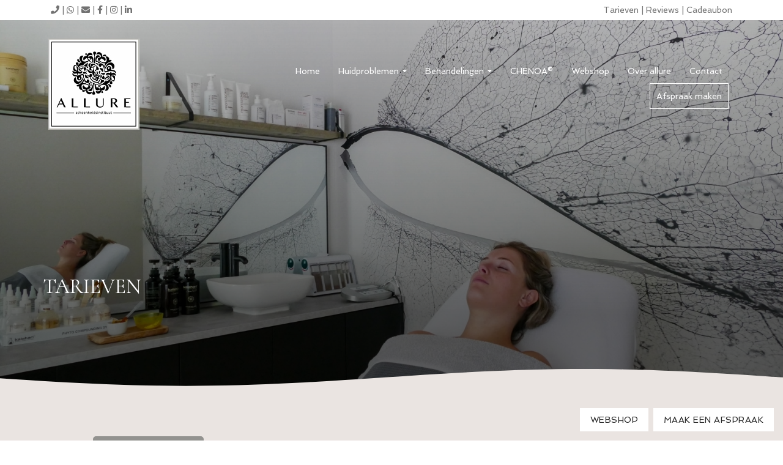

--- FILE ---
content_type: text/html; charset=UTF-8
request_url: https://schoonheidsinstituutallure.nl/tarieven/
body_size: 21505
content:

<!doctype html>
<html lang="nl-NL">
  <head>
  <meta charset="utf-8">
  <meta http-equiv="x-ua-compatible" content="ie=edge">
  <meta name="viewport" content="width=device-width, initial-scale=1">
  <meta name='robots' content='index, follow, max-image-preview:large, max-snippet:-1, max-video-preview:-1' />

	<!-- This site is optimized with the Yoast SEO plugin v26.7 - https://yoast.com/wordpress/plugins/seo/ -->
	<title>Tarieven - Schoonheidsinstituut Allure Zwolle</title>
	<link rel="canonical" href="https://schoonheidsinstituutallure.nl/tarieven/" />
	<meta property="og:locale" content="nl_NL" />
	<meta property="og:type" content="article" />
	<meta property="og:title" content="Tarieven - Schoonheidsinstituut Allure Zwolle" />
	<meta property="og:description" content="Tarieven" />
	<meta property="og:url" content="https://schoonheidsinstituutallure.nl/tarieven/" />
	<meta property="og:site_name" content="Schoonheidsinstituut Allure Zwolle" />
	<meta property="article:modified_time" content="2025-12-17T12:38:17+00:00" />
	<meta name="twitter:card" content="summary_large_image" />
	<meta name="twitter:label1" content="Geschatte leestijd" />
	<meta name="twitter:data1" content="1 minuut" />
	<script type="application/ld+json" class="yoast-schema-graph">{"@context":"https://schema.org","@graph":[{"@type":"WebPage","@id":"https://schoonheidsinstituutallure.nl/tarieven/","url":"https://schoonheidsinstituutallure.nl/tarieven/","name":"Tarieven - Schoonheidsinstituut Allure Zwolle","isPartOf":{"@id":"https://schoonheidsinstituutallure.nl/#website"},"datePublished":"2016-11-20T13:11:20+00:00","dateModified":"2025-12-17T12:38:17+00:00","breadcrumb":{"@id":"https://schoonheidsinstituutallure.nl/tarieven/#breadcrumb"},"inLanguage":"nl-NL","potentialAction":[{"@type":"ReadAction","target":["https://schoonheidsinstituutallure.nl/tarieven/"]}]},{"@type":"BreadcrumbList","@id":"https://schoonheidsinstituutallure.nl/tarieven/#breadcrumb","itemListElement":[{"@type":"ListItem","position":1,"name":"Home","item":"https://schoonheidsinstituutallure.nl/"},{"@type":"ListItem","position":2,"name":"Tarieven"}]},{"@type":"WebSite","@id":"https://schoonheidsinstituutallure.nl/#website","url":"https://schoonheidsinstituutallure.nl/","name":"Schoonheidsinstituut Allure Zwolle","description":"","potentialAction":[{"@type":"SearchAction","target":{"@type":"EntryPoint","urlTemplate":"https://schoonheidsinstituutallure.nl/?s={search_term_string}"},"query-input":{"@type":"PropertyValueSpecification","valueRequired":true,"valueName":"search_term_string"}}],"inLanguage":"nl-NL"}]}</script>
	<!-- / Yoast SEO plugin. -->


<link rel="alternate" title="oEmbed (JSON)" type="application/json+oembed" href="https://schoonheidsinstituutallure.nl/wp-json/oembed/1.0/embed?url=https%3A%2F%2Fschoonheidsinstituutallure.nl%2Ftarieven%2F" />
<link rel="alternate" title="oEmbed (XML)" type="text/xml+oembed" href="https://schoonheidsinstituutallure.nl/wp-json/oembed/1.0/embed?url=https%3A%2F%2Fschoonheidsinstituutallure.nl%2Ftarieven%2F&#038;format=xml" />
		<!-- This site uses the Google Analytics by MonsterInsights plugin v9.11.1 - Using Analytics tracking - https://www.monsterinsights.com/ -->
							<script src="//www.googletagmanager.com/gtag/js?id=G-5CLN3JQ7KT"  data-cfasync="false" data-wpfc-render="false" type="text/javascript" async></script>
			<script data-cfasync="false" data-wpfc-render="false" type="text/javascript">
				var mi_version = '9.11.1';
				var mi_track_user = true;
				var mi_no_track_reason = '';
								var MonsterInsightsDefaultLocations = {"page_location":"https:\/\/schoonheidsinstituutallure.nl\/tarieven\/","page_referrer":"https:\/\/schoonheidsinstituutallure.nl\/"};
								if ( typeof MonsterInsightsPrivacyGuardFilter === 'function' ) {
					var MonsterInsightsLocations = (typeof MonsterInsightsExcludeQuery === 'object') ? MonsterInsightsPrivacyGuardFilter( MonsterInsightsExcludeQuery ) : MonsterInsightsPrivacyGuardFilter( MonsterInsightsDefaultLocations );
				} else {
					var MonsterInsightsLocations = (typeof MonsterInsightsExcludeQuery === 'object') ? MonsterInsightsExcludeQuery : MonsterInsightsDefaultLocations;
				}

								var disableStrs = [
										'ga-disable-G-5CLN3JQ7KT',
									];

				/* Function to detect opted out users */
				function __gtagTrackerIsOptedOut() {
					for (var index = 0; index < disableStrs.length; index++) {
						if (document.cookie.indexOf(disableStrs[index] + '=true') > -1) {
							return true;
						}
					}

					return false;
				}

				/* Disable tracking if the opt-out cookie exists. */
				if (__gtagTrackerIsOptedOut()) {
					for (var index = 0; index < disableStrs.length; index++) {
						window[disableStrs[index]] = true;
					}
				}

				/* Opt-out function */
				function __gtagTrackerOptout() {
					for (var index = 0; index < disableStrs.length; index++) {
						document.cookie = disableStrs[index] + '=true; expires=Thu, 31 Dec 2099 23:59:59 UTC; path=/';
						window[disableStrs[index]] = true;
					}
				}

				if ('undefined' === typeof gaOptout) {
					function gaOptout() {
						__gtagTrackerOptout();
					}
				}
								window.dataLayer = window.dataLayer || [];

				window.MonsterInsightsDualTracker = {
					helpers: {},
					trackers: {},
				};
				if (mi_track_user) {
					function __gtagDataLayer() {
						dataLayer.push(arguments);
					}

					function __gtagTracker(type, name, parameters) {
						if (!parameters) {
							parameters = {};
						}

						if (parameters.send_to) {
							__gtagDataLayer.apply(null, arguments);
							return;
						}

						if (type === 'event') {
														parameters.send_to = monsterinsights_frontend.v4_id;
							var hookName = name;
							if (typeof parameters['event_category'] !== 'undefined') {
								hookName = parameters['event_category'] + ':' + name;
							}

							if (typeof MonsterInsightsDualTracker.trackers[hookName] !== 'undefined') {
								MonsterInsightsDualTracker.trackers[hookName](parameters);
							} else {
								__gtagDataLayer('event', name, parameters);
							}
							
						} else {
							__gtagDataLayer.apply(null, arguments);
						}
					}

					__gtagTracker('js', new Date());
					__gtagTracker('set', {
						'developer_id.dZGIzZG': true,
											});
					if ( MonsterInsightsLocations.page_location ) {
						__gtagTracker('set', MonsterInsightsLocations);
					}
										__gtagTracker('config', 'G-5CLN3JQ7KT', {"forceSSL":"true","anonymize_ip":"true"} );
										window.gtag = __gtagTracker;										(function () {
						/* https://developers.google.com/analytics/devguides/collection/analyticsjs/ */
						/* ga and __gaTracker compatibility shim. */
						var noopfn = function () {
							return null;
						};
						var newtracker = function () {
							return new Tracker();
						};
						var Tracker = function () {
							return null;
						};
						var p = Tracker.prototype;
						p.get = noopfn;
						p.set = noopfn;
						p.send = function () {
							var args = Array.prototype.slice.call(arguments);
							args.unshift('send');
							__gaTracker.apply(null, args);
						};
						var __gaTracker = function () {
							var len = arguments.length;
							if (len === 0) {
								return;
							}
							var f = arguments[len - 1];
							if (typeof f !== 'object' || f === null || typeof f.hitCallback !== 'function') {
								if ('send' === arguments[0]) {
									var hitConverted, hitObject = false, action;
									if ('event' === arguments[1]) {
										if ('undefined' !== typeof arguments[3]) {
											hitObject = {
												'eventAction': arguments[3],
												'eventCategory': arguments[2],
												'eventLabel': arguments[4],
												'value': arguments[5] ? arguments[5] : 1,
											}
										}
									}
									if ('pageview' === arguments[1]) {
										if ('undefined' !== typeof arguments[2]) {
											hitObject = {
												'eventAction': 'page_view',
												'page_path': arguments[2],
											}
										}
									}
									if (typeof arguments[2] === 'object') {
										hitObject = arguments[2];
									}
									if (typeof arguments[5] === 'object') {
										Object.assign(hitObject, arguments[5]);
									}
									if ('undefined' !== typeof arguments[1].hitType) {
										hitObject = arguments[1];
										if ('pageview' === hitObject.hitType) {
											hitObject.eventAction = 'page_view';
										}
									}
									if (hitObject) {
										action = 'timing' === arguments[1].hitType ? 'timing_complete' : hitObject.eventAction;
										hitConverted = mapArgs(hitObject);
										__gtagTracker('event', action, hitConverted);
									}
								}
								return;
							}

							function mapArgs(args) {
								var arg, hit = {};
								var gaMap = {
									'eventCategory': 'event_category',
									'eventAction': 'event_action',
									'eventLabel': 'event_label',
									'eventValue': 'event_value',
									'nonInteraction': 'non_interaction',
									'timingCategory': 'event_category',
									'timingVar': 'name',
									'timingValue': 'value',
									'timingLabel': 'event_label',
									'page': 'page_path',
									'location': 'page_location',
									'title': 'page_title',
									'referrer' : 'page_referrer',
								};
								for (arg in args) {
																		if (!(!args.hasOwnProperty(arg) || !gaMap.hasOwnProperty(arg))) {
										hit[gaMap[arg]] = args[arg];
									} else {
										hit[arg] = args[arg];
									}
								}
								return hit;
							}

							try {
								f.hitCallback();
							} catch (ex) {
							}
						};
						__gaTracker.create = newtracker;
						__gaTracker.getByName = newtracker;
						__gaTracker.getAll = function () {
							return [];
						};
						__gaTracker.remove = noopfn;
						__gaTracker.loaded = true;
						window['__gaTracker'] = __gaTracker;
					})();
									} else {
										console.log("");
					(function () {
						function __gtagTracker() {
							return null;
						}

						window['__gtagTracker'] = __gtagTracker;
						window['gtag'] = __gtagTracker;
					})();
									}
			</script>
							<!-- / Google Analytics by MonsterInsights -->
		<style id='wp-img-auto-sizes-contain-inline-css' type='text/css'>
img:is([sizes=auto i],[sizes^="auto," i]){contain-intrinsic-size:3000px 1500px}
/*# sourceURL=wp-img-auto-sizes-contain-inline-css */
</style>
<style id='classic-theme-styles-inline-css' type='text/css'>
/*! This file is auto-generated */
.wp-block-button__link{color:#fff;background-color:#32373c;border-radius:9999px;box-shadow:none;text-decoration:none;padding:calc(.667em + 2px) calc(1.333em + 2px);font-size:1.125em}.wp-block-file__button{background:#32373c;color:#fff;text-decoration:none}
/*# sourceURL=/wp-includes/css/classic-themes.min.css */
</style>
<style id='woocommerce-inline-inline-css' type='text/css'>
.woocommerce form .form-row .required { visibility: visible; }
/*# sourceURL=woocommerce-inline-inline-css */
</style>
<link data-minify="1" rel='stylesheet' id='megamenu-css' href='https://schoonheidsinstituutallure.nl/wp-content/cache/min/7/wp-content/uploads/sites/7/maxmegamenu/style.css?ver=1769789351' type='text/css' media='all' />
<link rel='stylesheet' id='mollie-applepaydirect-css' href='https://schoonheidsinstituutallure.nl/wp-content/plugins/mollie-payments-for-woocommerce/public/css/mollie-applepaydirect.min.css?ver=1768378930' type='text/css' media='screen' />
<link data-minify="1" rel='stylesheet' id='sage/css-css' href='https://schoonheidsinstituutallure.nl/wp-content/cache/min/7/wp-content/themes/netbeauty/dist/styles/main-36f79097ff.css?ver=1769789351' type='text/css' media='all' />
<link data-minify="1" rel='stylesheet' id='sage/custom-css-css' href='https://schoonheidsinstituutallure.nl/wp-content/cache/min/7/wp-content/cache/busting/7/wp-content/themes/netbeauty/lib/custom-styles.css.css?ver=1769789351' type='text/css' media='all' />
<style id='rocket-lazyload-inline-css' type='text/css'>
.rll-youtube-player{position:relative;padding-bottom:56.23%;height:0;overflow:hidden;max-width:100%;}.rll-youtube-player:focus-within{outline: 2px solid currentColor;outline-offset: 5px;}.rll-youtube-player iframe{position:absolute;top:0;left:0;width:100%;height:100%;z-index:100;background:0 0}.rll-youtube-player img{bottom:0;display:block;left:0;margin:auto;max-width:100%;width:100%;position:absolute;right:0;top:0;border:none;height:auto;-webkit-transition:.4s all;-moz-transition:.4s all;transition:.4s all}.rll-youtube-player img:hover{-webkit-filter:brightness(75%)}.rll-youtube-player .play{height:100%;width:100%;left:0;top:0;position:absolute;background:url(https://schoonheidsinstituutallure.nl/wp-content/plugins/wp-rocket/assets/img/youtube.png) no-repeat center;background-color: transparent !important;cursor:pointer;border:none;}
/*# sourceURL=rocket-lazyload-inline-css */
</style>
<script  src="https://schoonheidsinstituutallure.nl/wp-content/plugins/google-analytics-for-wordpress/assets/js/frontend-gtag.min.js?ver=9.11.1" id="monsterinsights-frontend-script-js" async="async" data-wp-strategy="async"></script>
<script data-cfasync="false" data-wpfc-render="false" type="text/javascript" id='monsterinsights-frontend-script-js-extra'>/* <![CDATA[ */
var monsterinsights_frontend = {"js_events_tracking":"true","download_extensions":"doc,pdf,ppt,zip,xls,docx,pptx,xlsx","inbound_paths":"[]","home_url":"https:\/\/schoonheidsinstituutallure.nl","hash_tracking":"false","v4_id":"G-5CLN3JQ7KT"};/* ]]> */
</script>
<script  src="https://schoonheidsinstituutallure.nl/wp-includes/js/jquery/jquery.min.js?ver=3.7.1" id="jquery-core-js" defer></script>
<script  src="https://schoonheidsinstituutallure.nl/wp-includes/js/jquery/jquery-migrate.min.js?ver=3.4.1" id="jquery-migrate-js" defer></script>
<link rel="https://api.w.org/" href="https://schoonheidsinstituutallure.nl/wp-json/" /><link rel="alternate" title="JSON" type="application/json" href="https://schoonheidsinstituutallure.nl/wp-json/wp/v2/pages/130" /><script src='https://nbsalsprem.nl/?dm=8d07547b7150efa755532ac964ad351d&amp;action=load&amp;blogid=7&amp;siteid=1&amp;t=1040566222&amp;back=https%3A%2F%2Fschoonheidsinstituutallure.nl%2Ftarieven%2F' type='text/javascript' defer></script><script type='application/ld+json'>
{
"@context": "http://www.schema.org",
"@type": "BeautySalon",
"name": "Schoonheidsinstituut Allure",
"email": "info@schoonheidsinstituutallure.nl",
"url": "https://schoonheidsinstituutallure.nl",
"logo": "https://schoonheidsinstituutallure.nl/wp-content/uploads/sites/7/2023/02/logoallure1.jpg",
"image": "https://schoonheidsinstituutallure.nl/wp-content/uploads/sites/7/2021/04/P1070444-Groot.jpg",
"description": "",
"address": {
	"@type": "PostalAddress",
	"streetAddress": "Commissarislaan 108",
	"addressLocality": "Zwolle",
	"postalCode": "8016 LC  ",
	"addressCountry": "Nederland"
}
}
</script>
	 <link rel="dns-prefetch" href="//fonts.googleapis.com" />
  <link rel="dns-prefetch" href="//googltagmanager.com" />
  <link rel="dns-prefetch" href="//google-analytics.com" />
  <link href="https://fonts.gstatic.com" crossorigin rel="preconnect" /><link rel="dns-prefetch" href="//www.facebook.com" /><link rel="dns-prefetch" href="//connect.facebook.net" /><link rel="shortcut icon" href="https://schoonheidsinstituutallure.nl/wp-content/uploads/sites/7/2020/08/AllureLogo.jpg" ><link rel="preconnect" href="https://fonts.gstatic.com">
<link href="https://fonts.googleapis.com/css2?family=Questrial&display=swap" rel="stylesheet">

<link href="https://fonts.googleapis.com/css2?family=Crimson+Text:ital,wght@0,400;0,600;0,700;1,400;1,600;1,700&family=Roboto:ital,wght@0,100;0,300;0,400;0,500;0,700;0,900;1,100;1,300;1,400;1,500;1,700;1,900&family=Spinnaker&display=swap" rel="stylesheet">

<link rel="preconnect" href="https://fonts.gstatic.com">
<link href="https://fonts.googleapis.com/css2?family=Allura&display=swap" rel="stylesheet">

    <script data-minify="1" src="https://schoonheidsinstituutallure.nl/wp-content/cache/min/7/ajax/libs/jquery/3.6.0/jquery.min.js?ver=1769789352" defer></script>
    <link href="https://fonts.googleapis.com/css2?family=Playfair+Display:wght@700&display=swap" rel="stylesheet">

    <script>window.addEventListener('DOMContentLoaded', function() {
        jQuery(document).ready(function() {
            $('text').each(function() {
                var text = $(this);
                var textLength = text[0].getComputedTextLength();
                var buffer = 10; // Extra ruimte om te zorgen dat de hele tekst getekend wordt
                
                text.attr({
                    'stroke-dasharray': textLength + buffer,
                    'stroke-dashoffset': textLength + buffer
                });

                text.css({
                    'animation': 'write 6s ease-in-out forwards'
                });
            });

            $('<style>')
                .prop('type', 'text/css')
                .html(`
                    @keyframes write {
                        to {
                            stroke-dashoffset: 0;
                        }
                    }
                `)
                .appendTo('head');
        });
    });</script>



<link data-minify="1" href="https://schoonheidsinstituutallure.nl/wp-content/cache/min/7/aos@2.3.1/dist/aos.css?ver=1769789351" rel="stylesheet">

<!-- Facebook Pixel Code -->

<script>

!function(f,b,e,v,n,t,s)

{if(f.fbq)return;n=f.fbq=function(){n.callMethod?

n.callMethod.apply(n,arguments):n.queue.push(arguments)};

if(!f._fbq)f._fbq=n;n.push=n;n.loaded=!0;n.version='2.0';

n.queue=[];t=b.createElement(e);t.async=!0;

t.src=v;s=b.getElementsByTagName(e)[0];

s.parentNode.insertBefore(t,s)}(window, document,'script',

'https://connect.facebook.net/en_US/fbevents.js');

fbq('init', '462069318387003');

fbq('track', 'PageView');

</script>

<noscript><img height="1" width="1" style="display:none"

src="https://www.facebook.com/tr?id=462069318387003&ev=PageView&noscript=1"

/></noscript>

<!-- End Facebook Pixel Code -->	<noscript><style>.woocommerce-product-gallery{ opacity: 1 !important; }</style></noscript>
	<style type="text/css">/** Mega Menu CSS: fs **/</style>
<noscript><style id="rocket-lazyload-nojs-css">.rll-youtube-player, [data-lazy-src]{display:none !important;}</style></noscript><style id='global-styles-inline-css' type='text/css'>
:root{--wp--preset--aspect-ratio--square: 1;--wp--preset--aspect-ratio--4-3: 4/3;--wp--preset--aspect-ratio--3-4: 3/4;--wp--preset--aspect-ratio--3-2: 3/2;--wp--preset--aspect-ratio--2-3: 2/3;--wp--preset--aspect-ratio--16-9: 16/9;--wp--preset--aspect-ratio--9-16: 9/16;--wp--preset--color--black: #000000;--wp--preset--color--cyan-bluish-gray: #abb8c3;--wp--preset--color--white: #ffffff;--wp--preset--color--pale-pink: #f78da7;--wp--preset--color--vivid-red: #cf2e2e;--wp--preset--color--luminous-vivid-orange: #ff6900;--wp--preset--color--luminous-vivid-amber: #fcb900;--wp--preset--color--light-green-cyan: #7bdcb5;--wp--preset--color--vivid-green-cyan: #00d084;--wp--preset--color--pale-cyan-blue: #8ed1fc;--wp--preset--color--vivid-cyan-blue: #0693e3;--wp--preset--color--vivid-purple: #9b51e0;--wp--preset--gradient--vivid-cyan-blue-to-vivid-purple: linear-gradient(135deg,rgb(6,147,227) 0%,rgb(155,81,224) 100%);--wp--preset--gradient--light-green-cyan-to-vivid-green-cyan: linear-gradient(135deg,rgb(122,220,180) 0%,rgb(0,208,130) 100%);--wp--preset--gradient--luminous-vivid-amber-to-luminous-vivid-orange: linear-gradient(135deg,rgb(252,185,0) 0%,rgb(255,105,0) 100%);--wp--preset--gradient--luminous-vivid-orange-to-vivid-red: linear-gradient(135deg,rgb(255,105,0) 0%,rgb(207,46,46) 100%);--wp--preset--gradient--very-light-gray-to-cyan-bluish-gray: linear-gradient(135deg,rgb(238,238,238) 0%,rgb(169,184,195) 100%);--wp--preset--gradient--cool-to-warm-spectrum: linear-gradient(135deg,rgb(74,234,220) 0%,rgb(151,120,209) 20%,rgb(207,42,186) 40%,rgb(238,44,130) 60%,rgb(251,105,98) 80%,rgb(254,248,76) 100%);--wp--preset--gradient--blush-light-purple: linear-gradient(135deg,rgb(255,206,236) 0%,rgb(152,150,240) 100%);--wp--preset--gradient--blush-bordeaux: linear-gradient(135deg,rgb(254,205,165) 0%,rgb(254,45,45) 50%,rgb(107,0,62) 100%);--wp--preset--gradient--luminous-dusk: linear-gradient(135deg,rgb(255,203,112) 0%,rgb(199,81,192) 50%,rgb(65,88,208) 100%);--wp--preset--gradient--pale-ocean: linear-gradient(135deg,rgb(255,245,203) 0%,rgb(182,227,212) 50%,rgb(51,167,181) 100%);--wp--preset--gradient--electric-grass: linear-gradient(135deg,rgb(202,248,128) 0%,rgb(113,206,126) 100%);--wp--preset--gradient--midnight: linear-gradient(135deg,rgb(2,3,129) 0%,rgb(40,116,252) 100%);--wp--preset--font-size--small: 13px;--wp--preset--font-size--medium: 20px;--wp--preset--font-size--large: 36px;--wp--preset--font-size--x-large: 42px;--wp--preset--spacing--20: 0.44rem;--wp--preset--spacing--30: 0.67rem;--wp--preset--spacing--40: 1rem;--wp--preset--spacing--50: 1.5rem;--wp--preset--spacing--60: 2.25rem;--wp--preset--spacing--70: 3.38rem;--wp--preset--spacing--80: 5.06rem;--wp--preset--shadow--natural: 6px 6px 9px rgba(0, 0, 0, 0.2);--wp--preset--shadow--deep: 12px 12px 50px rgba(0, 0, 0, 0.4);--wp--preset--shadow--sharp: 6px 6px 0px rgba(0, 0, 0, 0.2);--wp--preset--shadow--outlined: 6px 6px 0px -3px rgb(255, 255, 255), 6px 6px rgb(0, 0, 0);--wp--preset--shadow--crisp: 6px 6px 0px rgb(0, 0, 0);}:where(.is-layout-flex){gap: 0.5em;}:where(.is-layout-grid){gap: 0.5em;}body .is-layout-flex{display: flex;}.is-layout-flex{flex-wrap: wrap;align-items: center;}.is-layout-flex > :is(*, div){margin: 0;}body .is-layout-grid{display: grid;}.is-layout-grid > :is(*, div){margin: 0;}:where(.wp-block-columns.is-layout-flex){gap: 2em;}:where(.wp-block-columns.is-layout-grid){gap: 2em;}:where(.wp-block-post-template.is-layout-flex){gap: 1.25em;}:where(.wp-block-post-template.is-layout-grid){gap: 1.25em;}.has-black-color{color: var(--wp--preset--color--black) !important;}.has-cyan-bluish-gray-color{color: var(--wp--preset--color--cyan-bluish-gray) !important;}.has-white-color{color: var(--wp--preset--color--white) !important;}.has-pale-pink-color{color: var(--wp--preset--color--pale-pink) !important;}.has-vivid-red-color{color: var(--wp--preset--color--vivid-red) !important;}.has-luminous-vivid-orange-color{color: var(--wp--preset--color--luminous-vivid-orange) !important;}.has-luminous-vivid-amber-color{color: var(--wp--preset--color--luminous-vivid-amber) !important;}.has-light-green-cyan-color{color: var(--wp--preset--color--light-green-cyan) !important;}.has-vivid-green-cyan-color{color: var(--wp--preset--color--vivid-green-cyan) !important;}.has-pale-cyan-blue-color{color: var(--wp--preset--color--pale-cyan-blue) !important;}.has-vivid-cyan-blue-color{color: var(--wp--preset--color--vivid-cyan-blue) !important;}.has-vivid-purple-color{color: var(--wp--preset--color--vivid-purple) !important;}.has-black-background-color{background-color: var(--wp--preset--color--black) !important;}.has-cyan-bluish-gray-background-color{background-color: var(--wp--preset--color--cyan-bluish-gray) !important;}.has-white-background-color{background-color: var(--wp--preset--color--white) !important;}.has-pale-pink-background-color{background-color: var(--wp--preset--color--pale-pink) !important;}.has-vivid-red-background-color{background-color: var(--wp--preset--color--vivid-red) !important;}.has-luminous-vivid-orange-background-color{background-color: var(--wp--preset--color--luminous-vivid-orange) !important;}.has-luminous-vivid-amber-background-color{background-color: var(--wp--preset--color--luminous-vivid-amber) !important;}.has-light-green-cyan-background-color{background-color: var(--wp--preset--color--light-green-cyan) !important;}.has-vivid-green-cyan-background-color{background-color: var(--wp--preset--color--vivid-green-cyan) !important;}.has-pale-cyan-blue-background-color{background-color: var(--wp--preset--color--pale-cyan-blue) !important;}.has-vivid-cyan-blue-background-color{background-color: var(--wp--preset--color--vivid-cyan-blue) !important;}.has-vivid-purple-background-color{background-color: var(--wp--preset--color--vivid-purple) !important;}.has-black-border-color{border-color: var(--wp--preset--color--black) !important;}.has-cyan-bluish-gray-border-color{border-color: var(--wp--preset--color--cyan-bluish-gray) !important;}.has-white-border-color{border-color: var(--wp--preset--color--white) !important;}.has-pale-pink-border-color{border-color: var(--wp--preset--color--pale-pink) !important;}.has-vivid-red-border-color{border-color: var(--wp--preset--color--vivid-red) !important;}.has-luminous-vivid-orange-border-color{border-color: var(--wp--preset--color--luminous-vivid-orange) !important;}.has-luminous-vivid-amber-border-color{border-color: var(--wp--preset--color--luminous-vivid-amber) !important;}.has-light-green-cyan-border-color{border-color: var(--wp--preset--color--light-green-cyan) !important;}.has-vivid-green-cyan-border-color{border-color: var(--wp--preset--color--vivid-green-cyan) !important;}.has-pale-cyan-blue-border-color{border-color: var(--wp--preset--color--pale-cyan-blue) !important;}.has-vivid-cyan-blue-border-color{border-color: var(--wp--preset--color--vivid-cyan-blue) !important;}.has-vivid-purple-border-color{border-color: var(--wp--preset--color--vivid-purple) !important;}.has-vivid-cyan-blue-to-vivid-purple-gradient-background{background: var(--wp--preset--gradient--vivid-cyan-blue-to-vivid-purple) !important;}.has-light-green-cyan-to-vivid-green-cyan-gradient-background{background: var(--wp--preset--gradient--light-green-cyan-to-vivid-green-cyan) !important;}.has-luminous-vivid-amber-to-luminous-vivid-orange-gradient-background{background: var(--wp--preset--gradient--luminous-vivid-amber-to-luminous-vivid-orange) !important;}.has-luminous-vivid-orange-to-vivid-red-gradient-background{background: var(--wp--preset--gradient--luminous-vivid-orange-to-vivid-red) !important;}.has-very-light-gray-to-cyan-bluish-gray-gradient-background{background: var(--wp--preset--gradient--very-light-gray-to-cyan-bluish-gray) !important;}.has-cool-to-warm-spectrum-gradient-background{background: var(--wp--preset--gradient--cool-to-warm-spectrum) !important;}.has-blush-light-purple-gradient-background{background: var(--wp--preset--gradient--blush-light-purple) !important;}.has-blush-bordeaux-gradient-background{background: var(--wp--preset--gradient--blush-bordeaux) !important;}.has-luminous-dusk-gradient-background{background: var(--wp--preset--gradient--luminous-dusk) !important;}.has-pale-ocean-gradient-background{background: var(--wp--preset--gradient--pale-ocean) !important;}.has-electric-grass-gradient-background{background: var(--wp--preset--gradient--electric-grass) !important;}.has-midnight-gradient-background{background: var(--wp--preset--gradient--midnight) !important;}.has-small-font-size{font-size: var(--wp--preset--font-size--small) !important;}.has-medium-font-size{font-size: var(--wp--preset--font-size--medium) !important;}.has-large-font-size{font-size: var(--wp--preset--font-size--large) !important;}.has-x-large-font-size{font-size: var(--wp--preset--font-size--x-large) !important;}
/*# sourceURL=global-styles-inline-css */
</style>
<link data-minify="1" rel='stylesheet' id='wc-blocks-style-css' href='https://schoonheidsinstituutallure.nl/wp-content/cache/min/7/wp-content/plugins/woocommerce/assets/client/blocks/wc-blocks.css?ver=1769789351' type='text/css' media='all' />
</head>
  <body data-rsssl=1 class="wp-singular page-template page-template-template-fullwidth page-template-template-fullwidth-php page page-id-130 wp-theme-netbeauty theme-netbeauty woocommerce-no-js mega-menu-primary-navigation tarieven sidebar-primary role-none">
    <!--[if IE]>
      <div class="alert alert-warning">
        You are using an <strong>outdated</strong> browser. Please <a href="http://browsehappy.com/">upgrade your browser</a> to improve your experience.      </div>
    <![endif]-->
    <script data-minify="1" src="https://schoonheidsinstituutallure.nl/wp-content/cache/min/7/aos@2.3.1/dist/aos.js?ver=1769789352"></script>
<script>
AOS.init({
   duration: 1200,
   delay: 150,
});
</script>

<header>

    <div class="topbar">
    <div class="container">
      <p><span style="float: left;"><i class="fa fa-phone"></i> | <i class="fa fa-whatsapp"></i> | <i class="fa fa-envelope"></i> | <i class="fa fa-facebook"></i> | <i class="fa fa-instagram"></i> | <i class="fa fa-linkedin"></i></span><span style="float: right;"><a href="https://schoonheidsinstituutallure.nl/tarieven/">Tarieven</a> | <a href="/reviews/">Reviews</a> | <a href="https://schoonheidsinstituutallure.nl/cadeaubon/">Cadeaubon</a></span></p>
    </div>
  </div>
  
  
  <div class="wrapper dynamic_sticky_menu sticky_header">
    <div class="header full-width">
  <div class="container">

    <div class="row no-gutter">
      <div class="col-sm-10">
        <div class="holder">
          <div class="wrapper">
            <a href="https://schoonheidsinstituutallure.nl/">
              <img width="149" height="149" src="data:image/svg+xml,%3Csvg%20xmlns='http://www.w3.org/2000/svg'%20viewBox='0%200%20149%20149'%3E%3C/svg%3E" class="logo" alt="" decoding="async" data-lazy-src="https://schoonheidsinstituutallure.nl/wp-content/uploads/sites/7/2023/02/logoallure1.jpg" /><noscript><img width="149" height="149" src="https://schoonheidsinstituutallure.nl/wp-content/uploads/sites/7/2023/02/logoallure1.jpg" class="logo" alt="" decoding="async" /></noscript>            </a>
          </div>
        </div>

      </div>

      <div class="col-sm-38 xs-absolute-overlay">
        <div class="holder">
          <div class="wrapper">
            <nav class="navbar navbar-default type-default">
  
    <div class="navbar-header">
      <div class="holder">
        <div class="wrapper">

          <button type="button" class="navbar-toggle default" data-toggle="collapse" data-target=".navbar-collapse" aria-expanded="false" aria-controls="navbarCollapse">
            <i class="fas fa-bars" aria-hidden="true"></i>
          </button>

        </div>
      </div>
    </div>

    <div class="navbar-collapse collapse" id="navbarCollapse">
      <div id="mega-menu-wrap-primary_navigation" class="mega-menu-wrap"><div class="mega-menu-toggle"><div class="mega-toggle-blocks-left"><div class='mega-toggle-block mega-menu-toggle-block mega-toggle-block-1' id='mega-toggle-block-1' tabindex='0'><span class='mega-toggle-label' role='button' aria-expanded='false'><span class='mega-toggle-label-closed'>MENU</span><span class='mega-toggle-label-open'>MENU</span></span></div><div class='mega-toggle-block mega-menu-toggle-block mega-toggle-block-2' id='mega-toggle-block-2' tabindex='0'><span class='mega-toggle-label' role='button' aria-expanded='false'><span class='mega-toggle-label-closed'>MENU</span><span class='mega-toggle-label-open'>MENU</span></span></div></div><div class="mega-toggle-blocks-center"></div><div class="mega-toggle-blocks-right"><div class='mega-toggle-block mega-menu-toggle-animated-block mega-toggle-block-3' id='mega-toggle-block-3'><button aria-label="Toggle Menu" class="mega-toggle-animated mega-toggle-animated-slider" type="button" aria-expanded="false">
                  <span class="mega-toggle-animated-box">
                    <span class="mega-toggle-animated-inner"></span>
                  </span>
                </button></div></div></div><ul id="mega-menu-primary_navigation" class="mega-menu max-mega-menu mega-menu-horizontal mega-no-js" data-event="hover_intent" data-effect="fade_up" data-effect-speed="200" data-effect-mobile="disabled" data-effect-speed-mobile="0" data-mobile-force-width="false" data-second-click="go" data-document-click="collapse" data-vertical-behaviour="standard" data-breakpoint="992" data-unbind="true" data-mobile-state="collapse_all" data-mobile-direction="vertical" data-hover-intent-timeout="300" data-hover-intent-interval="100"><li class="mega-menu-item mega-menu-item-type-custom mega-menu-item-object-custom mega-align-bottom-left mega-menu-flyout mega-menu-item-4" id="mega-menu-item-4"><a class="mega-menu-link" href="/" tabindex="0">Home</a></li><li class="mega-menu-item mega-menu-item-type-post_type mega-menu-item-object-page mega-menu-item-has-children mega-align-bottom-left mega-menu-flyout mega-menu-item-6493" id="mega-menu-item-6493"><a class="mega-menu-link" href="https://schoonheidsinstituutallure.nl/huidklachten/" aria-expanded="false" tabindex="0">Huidproblemen<span class="mega-indicator" aria-hidden="true"></span></a>
<ul class="mega-sub-menu">
<li class="mega-menu-item mega-menu-item-type-custom mega-menu-item-object-custom mega-menu-item-6494" id="mega-menu-item-6494"><a class="mega-menu-link" href="/gezichtsbehandelingen-zwolle/acne-2/">Acne</a></li><li class="mega-menu-item mega-menu-item-type-post_type mega-menu-item-object-page mega-menu-item-6495" id="mega-menu-item-6495"><a class="mega-menu-link" href="https://schoonheidsinstituutallure.nl/gezichtsbehandelingen-zwolle/littekens/">Litteken(s)</a></li><li class="mega-menu-item mega-menu-item-type-post_type mega-menu-item-object-page mega-menu-item-6496" id="mega-menu-item-6496"><a class="mega-menu-link" href="https://schoonheidsinstituutallure.nl/gezichtsbehandelingen-zwolle/rosacea-en-of-couperose/">Rosacea en/of couperose</a></li><li class="mega-menu-item mega-menu-item-type-post_type mega-menu-item-object-page mega-menu-item-6497" id="mega-menu-item-6497"><a class="mega-menu-link" href="https://schoonheidsinstituutallure.nl/gezichtsbehandelingen-zwolle/vale-grauwe-huid/">Vale &#038; grauwe huid</a></li><li class="mega-menu-item mega-menu-item-type-post_type mega-menu-item-object-page mega-menu-item-6498" id="mega-menu-item-6498"><a class="mega-menu-link" href="https://schoonheidsinstituutallure.nl/gezichtsbehandelingen-zwolle/pigmentatie/">Pigmentatie</a></li><li class="mega-menu-item mega-menu-item-type-post_type mega-menu-item-object-page mega-menu-item-6499" id="mega-menu-item-6499"><a class="mega-menu-link" href="https://schoonheidsinstituutallure.nl/gezichtsbehandelingen-zwolle/rimpelvermindering/">Rimpelvermindering</a></li><li class="mega-menu-item mega-menu-item-type-post_type mega-menu-item-object-page mega-menu-item-6501" id="mega-menu-item-6501"><a class="mega-menu-link" href="https://schoonheidsinstituutallure.nl/gezichtsbehandelingen-zwolle/verwijderen-huidoneffenheden/">Verwijderen huidoneffenheden</a></li><li class="mega-menu-item mega-menu-item-type-post_type mega-menu-item-object-page mega-menu-item-6502" id="mega-menu-item-6502"><a class="mega-menu-link" href="https://schoonheidsinstituutallure.nl/gezichtsbehandelingen-zwolle/gevoelige-en-gestreste-huid/">Gevoelige en gestreste huid</a></li><li class="mega-menu-item mega-menu-item-type-post_type mega-menu-item-object-page mega-menu-item-6503" id="mega-menu-item-6503"><a class="mega-menu-link" href="https://schoonheidsinstituutallure.nl/gezichtsbehandelingen-zwolle/gecombineerde-en-vette-huid/">Gecombineerde en vette huid</a></li><li class="mega-menu-item mega-menu-item-type-post_type mega-menu-item-object-page mega-menu-item-6504" id="mega-menu-item-6504"><a class="mega-menu-link" href="https://schoonheidsinstituutallure.nl/gezichtsbehandelingen-zwolle/vochtarme-en-droge-huid/">Vochtarme en droge huid</a></li><li class="mega-menu-item mega-menu-item-type-custom mega-menu-item-object-custom mega-menu-item-6505" id="mega-menu-item-6505"><a class="mega-menu-link" href="/ontharen-2/">Ongewenste haargroei</a></li><li class="mega-menu-item mega-menu-item-type-post_type mega-menu-item-object-page mega-menu-item-6506" id="mega-menu-item-6506"><a class="mega-menu-link" href="https://schoonheidsinstituutallure.nl/pedicure-zwolle-medisch-pedicure/schimmelnagels-kalknagels/">Schimmelnagels / Kalknagels</a></li></ul>
</li><li class="mega-menu-item mega-menu-item-type-custom mega-menu-item-object-custom mega-menu-item-has-children mega-menu-megamenu mega-menu-grid mega-align-bottom-left mega-menu-grid mega-menu-item-7559" id="mega-menu-item-7559"><a class="mega-menu-link" href="#" aria-expanded="false" tabindex="0">Behandelingen<span class="mega-indicator" aria-hidden="true"></span></a>
<ul class="mega-sub-menu" role='presentation'>
<li class="mega-menu-row" id="mega-menu-7559-0">
	<ul class="mega-sub-menu" style='--columns:12' role='presentation'>
<li class="mega-menu-column mega-menu-columns-3-of-12" style="--columns:12; --span:3" id="mega-menu-7559-0-0">
		<ul class="mega-sub-menu">
<li class="mega-menu-item mega-menu-item-type-post_type mega-menu-item-object-page mega-menu-item-has-children mega-menu-item-5917" id="mega-menu-item-5917"><a class="mega-menu-link" href="https://schoonheidsinstituutallure.nl/gezichtsbehandelingen-zwolle/huidtypes/">Huidtype/huidconditie<span class="mega-indicator" aria-hidden="true"></span></a>
			<ul class="mega-sub-menu">
<li class="mega-menu-item mega-menu-item-type-post_type mega-menu-item-object-page mega-menu-item-6083" id="mega-menu-item-6083"><a class="mega-menu-link" href="https://schoonheidsinstituutallure.nl/gezichtsbehandelingen-zwolle/normale-en-jonge-huid/">Normale en jonge huid</a></li><li class="mega-menu-item mega-menu-item-type-post_type mega-menu-item-object-page mega-menu-item-6084" id="mega-menu-item-6084"><a class="mega-menu-link" href="https://schoonheidsinstituutallure.nl/gezichtsbehandelingen-zwolle/vochtarme-en-droge-huid/">Vochtarme en droge huid</a></li><li class="mega-menu-item mega-menu-item-type-post_type mega-menu-item-object-page mega-menu-item-6085" id="mega-menu-item-6085"><a class="mega-menu-link" href="https://schoonheidsinstituutallure.nl/gezichtsbehandelingen-zwolle/mannenhuid-2/">Mannenhuid</a></li><li class="mega-menu-item mega-menu-item-type-post_type mega-menu-item-object-page mega-menu-item-6086" id="mega-menu-item-6086"><a class="mega-menu-link" href="https://schoonheidsinstituutallure.nl/gezichtsbehandelingen-zwolle/gevoelige-en-gestreste-huid/">Gevoelige en gestreste huid</a></li><li class="mega-menu-item mega-menu-item-type-post_type mega-menu-item-object-page mega-menu-item-6087" id="mega-menu-item-6087"><a class="mega-menu-link" href="https://schoonheidsinstituutallure.nl/gezichtsbehandelingen-zwolle/anti-age/">Anti-age</a></li><li class="mega-menu-item mega-menu-item-type-post_type mega-menu-item-object-page mega-menu-item-6088" id="mega-menu-item-6088"><a class="mega-menu-link" href="https://schoonheidsinstituutallure.nl/gezichtsbehandelingen-zwolle/gecombineerde-en-vette-huid/">Gecombineerde en vette huid</a></li>			</ul>
</li><li class="mega-menu-item mega-menu-item-type-post_type mega-menu-item-object-page mega-menu-item-has-children mega-menu-item-5254" id="mega-menu-item-5254"><a class="mega-menu-link" href="https://schoonheidsinstituutallure.nl/gezichtsbehandelingen-zwolle/">Gezichtsbehandelingen<span class="mega-indicator" aria-hidden="true"></span></a>
			<ul class="mega-sub-menu">
<li class="mega-menu-item mega-menu-item-type-custom mega-menu-item-object-custom mega-menu-item-6082" id="mega-menu-item-6082"><a class="mega-menu-link" href="/gezichtsbehandelingen-zwolle/">Over gezichtsbehandelingen</a></li>			</ul>
</li><li class="mega-menu-item mega-menu-item-type-post_type mega-menu-item-object-page mega-menu-item-has-children mega-menu-item-5209" id="mega-menu-item-5209"><a class="mega-menu-link" href="https://schoonheidsinstituutallure.nl/ontharen-2/">Ontharen<span class="mega-indicator" aria-hidden="true"></span></a>
			<ul class="mega-sub-menu">
<li class="mega-menu-item mega-menu-item-type-custom mega-menu-item-object-custom mega-menu-item-6097" id="mega-menu-item-6097"><a class="mega-menu-link" href="/ontharen-2/">Over ontharen</a></li><li class="mega-menu-item mega-menu-item-type-post_type mega-menu-item-object-page mega-menu-item-5210" id="mega-menu-item-5210"><a class="mega-menu-link" href="https://schoonheidsinstituutallure.nl/ontharen-2/elektrisch-ontharen/">Elektrisch ontharen</a></li><li class="mega-menu-item mega-menu-item-type-post_type mega-menu-item-object-page mega-menu-item-5211" id="mega-menu-item-5211"><a class="mega-menu-link" href="https://schoonheidsinstituutallure.nl/ontharen-2/harsen/">Harsen</a></li><li class="mega-menu-item mega-menu-item-type-post_type mega-menu-item-object-page mega-menu-item-5212" id="mega-menu-item-5212"><a class="mega-menu-link" href="https://schoonheidsinstituutallure.nl/ontharen-2/high-ipl-ontharen/">High IPL ontharen</a></li>			</ul>
</li>		</ul>
</li><li class="mega-menu-column mega-menu-columns-3-of-12" style="--columns:12; --span:3" id="mega-menu-7559-0-1">
		<ul class="mega-sub-menu">
<li class="mega-menu-item mega-menu-item-type-post_type mega-menu-item-object-page mega-menu-item-has-children mega-menu-item-5386" id="mega-menu-item-5386"><a class="mega-menu-link" href="https://schoonheidsinstituutallure.nl/cosmetisch-arts/filler/">Filler<span class="mega-indicator" aria-hidden="true"></span></a>
			<ul class="mega-sub-menu">
<li class="mega-menu-item mega-menu-item-type-custom mega-menu-item-object-custom mega-menu-item-6102" id="mega-menu-item-6102"><a class="mega-menu-link" href="/cosmetisch-arts/filler/">Over Filler</a></li><li class="mega-menu-item mega-menu-item-type-post_type mega-menu-item-object-page mega-menu-item-5401" id="mega-menu-item-5401"><a class="mega-menu-link" href="https://schoonheidsinstituutallure.nl/cosmetisch-arts/filler/vollere-jukbeenderen/">Vollere Jukbeenderen</a></li><li class="mega-menu-item mega-menu-item-type-post_type mega-menu-item-object-page mega-menu-item-5402" id="mega-menu-item-5402"><a class="mega-menu-link" href="https://schoonheidsinstituutallure.nl/cosmetisch-arts/filler/wallen-onder-de-ogen/">Wallen onder de ogen</a></li><li class="mega-menu-item mega-menu-item-type-post_type mega-menu-item-object-page mega-menu-item-5398" id="mega-menu-item-5398"><a class="mega-menu-link" href="https://schoonheidsinstituutallure.nl/cosmetisch-arts/filler/bunny-lines/">Bunny lines</a></li><li class="mega-menu-item mega-menu-item-type-post_type mega-menu-item-object-page mega-menu-item-5400" id="mega-menu-item-5400"><a class="mega-menu-link" href="https://schoonheidsinstituutallure.nl/cosmetisch-arts/filler/strakkere-kaaklijn/">Strakkere Kaaklijn</a></li><li class="mega-menu-item mega-menu-item-type-post_type mega-menu-item-object-page mega-menu-item-5397" id="mega-menu-item-5397"><a class="mega-menu-link" href="https://schoonheidsinstituutallure.nl/cosmetisch-arts/filler/bovenliplijntjes/">Bovenliplijntjes</a></li><li class="mega-menu-item mega-menu-item-type-post_type mega-menu-item-object-page mega-menu-item-5399" id="mega-menu-item-5399"><a class="mega-menu-link" href="https://schoonheidsinstituutallure.nl/cosmetisch-arts/filler/lippen-opvullen/">Lippen opvullen</a></li><li class="mega-menu-item mega-menu-item-type-post_type mega-menu-item-object-page mega-menu-item-5394" id="mega-menu-item-5394"><a class="mega-menu-link" href="https://schoonheidsinstituutallure.nl/cosmetisch-arts/filler/afhangende-mondhoeken/">Afhangende Mondhoeken</a></li>			</ul>
</li><li class="mega-menu-item mega-menu-item-type-post_type mega-menu-item-object-page mega-menu-item-has-children mega-menu-item-5196" id="mega-menu-item-5196"><a class="mega-menu-link" href="https://schoonheidsinstituutallure.nl/massage-zwolle/">Massage<span class="mega-indicator" aria-hidden="true"></span></a>
			<ul class="mega-sub-menu">
<li class="mega-menu-item mega-menu-item-type-custom mega-menu-item-object-custom mega-menu-item-6096" id="mega-menu-item-6096"><a class="mega-menu-link" href="/massage-zwolle/">Massage Zwolle Zuid</a></li><li class="mega-menu-item mega-menu-item-type-post_type mega-menu-item-object-page mega-menu-item-5467" id="mega-menu-item-5467"><a class="mega-menu-link" href="https://schoonheidsinstituutallure.nl/massage-zwolle/sportmassage/">Sportmassage</a></li><li class="mega-menu-item mega-menu-item-type-post_type mega-menu-item-object-page mega-menu-item-5198" id="mega-menu-item-5198"><a class="mega-menu-link" href="https://schoonheidsinstituutallure.nl/massage-zwolle/balinese-massage/">Balinese massage</a></li><li class="mega-menu-item mega-menu-item-type-post_type mega-menu-item-object-page mega-menu-item-5200" id="mega-menu-item-5200"><a class="mega-menu-link" href="https://schoonheidsinstituutallure.nl/massage-zwolle/lomi-lomi-massage-lekker-in-je-vel-door-een-lomi-lomi-massage/">Lomi lomi massage</a></li><li class="mega-menu-item mega-menu-item-type-post_type mega-menu-item-object-page mega-menu-item-5197" id="mega-menu-item-5197"><a class="mega-menu-link" href="https://schoonheidsinstituutallure.nl/massage-zwolle/ayurvedische-massage/">Ayurvedische massage</a></li><li class="mega-menu-item mega-menu-item-type-post_type mega-menu-item-object-page mega-menu-item-5199" id="mega-menu-item-5199"><a class="mega-menu-link" href="https://schoonheidsinstituutallure.nl/massage-zwolle/hot-stone-massage/">Hot stone massage</a></li><li class="mega-menu-item mega-menu-item-type-post_type mega-menu-item-object-page mega-menu-item-5201" id="mega-menu-item-5201"><a class="mega-menu-link" href="https://schoonheidsinstituutallure.nl/massage-zwolle/ontspanningsmassage/">Ontspanningsmassage</a></li><li class="mega-menu-item mega-menu-item-type-post_type mega-menu-item-object-page mega-menu-item-5468" id="mega-menu-item-5468"><a class="mega-menu-link" href="https://schoonheidsinstituutallure.nl/massage-zwolle/scrub-massage/">Scrub massage</a></li><li class="mega-menu-item mega-menu-item-type-post_type mega-menu-item-object-page mega-menu-item-7372" id="mega-menu-item-7372"><a class="mega-menu-link" href="https://schoonheidsinstituutallure.nl/massage-zwolle/zwangerschapsmassage/">Zwangerschapsmassage</a></li>			</ul>
</li>		</ul>
</li><li class="mega-menu-column mega-menu-columns-3-of-12" style="--columns:12; --span:3" id="mega-menu-7559-0-2">
		<ul class="mega-sub-menu">
<li class="mega-menu-item mega-menu-item-type-custom mega-menu-item-object-custom mega-menu-item-has-children mega-menu-item-6091" id="mega-menu-item-6091"><a class="mega-menu-link" href="#">Epileren/Verven/Harsen<span class="mega-indicator" aria-hidden="true"></span></a>
			<ul class="mega-sub-menu">
<li class="mega-menu-item mega-menu-item-type-post_type mega-menu-item-object-page mega-menu-item-6092" id="mega-menu-item-6092"><a class="mega-menu-link" href="https://schoonheidsinstituutallure.nl/gezichtsbehandelingen-zwolle/epileren-wenkbrauwen/">Epileren wenkbrauwen</a></li><li class="mega-menu-item mega-menu-item-type-post_type mega-menu-item-object-page mega-menu-item-6093" id="mega-menu-item-6093"><a class="mega-menu-link" href="https://schoonheidsinstituutallure.nl/gezichtsbehandelingen-zwolle/harsen-wenkbrauwen/">harsen wenkbrauwen</a></li><li class="mega-menu-item mega-menu-item-type-post_type mega-menu-item-object-page mega-menu-item-6095" id="mega-menu-item-6095"><a class="mega-menu-link" href="https://schoonheidsinstituutallure.nl/gezichtsbehandelingen-zwolle/harsen-bovenlip-en-of-kin-en-of-wangen-en-of-kaak/">harsen bovenlip en/of kin en/of wangen en/of kaak</a></li><li class="mega-menu-item mega-menu-item-type-post_type mega-menu-item-object-page mega-menu-item-6094" id="mega-menu-item-6094"><a class="mega-menu-link" href="https://schoonheidsinstituutallure.nl/gezichtsbehandelingen-zwolle/verven-wenkbrauwen-en-of-wimpers/">Verven wenkbrauwen en/of wimpers</a></li>			</ul>
</li><li class="mega-menu-item mega-menu-item-type-post_type mega-menu-item-object-page mega-menu-item-has-children mega-menu-item-5213" id="mega-menu-item-5213"><a class="mega-menu-link" href="https://schoonheidsinstituutallure.nl/pedicure-zwolle-medisch-pedicure/">(Medisch) pedicure<span class="mega-indicator" aria-hidden="true"></span></a>
			<ul class="mega-sub-menu">
<li class="mega-menu-item mega-menu-item-type-custom mega-menu-item-object-custom mega-menu-item-6099" id="mega-menu-item-6099"><a class="mega-menu-link" href="/pedicure-zwolle-medisch-pedicure/">Over (medisch) pedicure</a></li><li class="mega-menu-item mega-menu-item-type-custom mega-menu-item-object-custom mega-menu-item-6593" id="mega-menu-item-6593"><a class="mega-menu-link" href="/pedicure-zwolle-medisch-pedicure/pedicure-zwolle-medisch-pedicure/">(Medisch) Pedicure Zwolle</a></li><li class="mega-menu-item mega-menu-item-type-post_type mega-menu-item-object-page mega-menu-item-5215" id="mega-menu-item-5215"><a class="mega-menu-link" href="https://schoonheidsinstituutallure.nl/pedicure-zwolle-medisch-pedicure/reumatische-voet/">Reumatische voet</a></li><li class="mega-menu-item mega-menu-item-type-post_type mega-menu-item-object-page mega-menu-item-5601" id="mega-menu-item-5601"><a class="mega-menu-link" href="https://schoonheidsinstituutallure.nl/pedicure-zwolle-medisch-pedicure/diabetische-voet-weet-wat-je-doet/">Diabetische voet</a></li><li class="mega-menu-item mega-menu-item-type-post_type mega-menu-item-object-page mega-menu-item-5216" id="mega-menu-item-5216"><a class="mega-menu-link" href="https://schoonheidsinstituutallure.nl/pedicure-zwolle-medisch-pedicure/schimmelnagels-kalknagels/">Schimmelnagels / Kalknagels</a></li><li class="mega-menu-item mega-menu-item-type-post_type mega-menu-item-object-page mega-menu-item-5217" id="mega-menu-item-5217"><a class="mega-menu-link" href="https://schoonheidsinstituutallure.nl/pedicure-zwolle-medisch-pedicure/ingegroeide-nagels/">Ingegroeide nagels / nagelbeugel</a></li><li class="mega-menu-item mega-menu-item-type-post_type mega-menu-item-object-page mega-menu-item-5218" id="mega-menu-item-5218"><a class="mega-menu-link" href="https://schoonheidsinstituutallure.nl/pedicure-zwolle-medisch-pedicure/kloven/">Kloven</a></li><li class="mega-menu-item mega-menu-item-type-post_type mega-menu-item-object-page mega-menu-item-5219" id="mega-menu-item-5219"><a class="mega-menu-link" href="https://schoonheidsinstituutallure.nl/pedicure-zwolle-medisch-pedicure/likdoorn-eeltpit-eksteroog/">Likdoorn / eeltpit / eksteroog</a></li><li class="mega-menu-item mega-menu-item-type-post_type mega-menu-item-object-page mega-menu-item-5220" id="mega-menu-item-5220"><a class="mega-menu-link" href="https://schoonheidsinstituutallure.nl/pedicure-zwolle-medisch-pedicure/eelt-verwijderen-weg-met-die-harde-plekken/">Eelt verwijderen</a></li><li class="mega-menu-item mega-menu-item-type-post_type mega-menu-item-object-page mega-menu-item-6604" id="mega-menu-item-6604"><a class="mega-menu-link" href="https://schoonheidsinstituutallure.nl/pedicure-zwolle-medisch-pedicure/orthese/">Orthese</a></li>			</ul>
</li>		</ul>
</li><li class="mega-menu-column mega-menu-columns-3-of-12" style="--columns:12; --span:3" id="mega-menu-7559-0-3">
		<ul class="mega-sub-menu">
<li class="mega-menu-item mega-menu-item-type-post_type mega-menu-item-object-page mega-menu-item-has-children mega-menu-item-5222" id="mega-menu-item-5222"><a class="mega-menu-link" href="https://schoonheidsinstituutallure.nl/permanente-make-up-zwolle/">Permanente make-up<span class="mega-indicator" aria-hidden="true"></span></a>
			<ul class="mega-sub-menu">
<li class="mega-menu-item mega-menu-item-type-custom mega-menu-item-object-custom mega-menu-item-6100" id="mega-menu-item-6100"><a class="mega-menu-link" href="/permanente-make-up-zwolle/">Over permanente make-up</a></li><li class="mega-menu-item mega-menu-item-type-post_type mega-menu-item-object-page mega-menu-item-5595" id="mega-menu-item-5595"><a class="mega-menu-link" href="https://schoonheidsinstituutallure.nl/permanente-make-up-zwolle/wenkbrauwen-plaatsen-bijwerken/">Wenkbrauwen plaatsen / bijwerken</a></li><li class="mega-menu-item mega-menu-item-type-post_type mega-menu-item-object-page mega-menu-item-5594" id="mega-menu-item-5594"><a class="mega-menu-link" href="https://schoonheidsinstituutallure.nl/permanente-make-up-zwolle/ooglijnen-plaatsen-en-of-bijwerken/">Ooglijn(en) plaatsen / bijwerken</a></li>			</ul>
</li><li class="mega-menu-item mega-menu-item-type-post_type mega-menu-item-object-page mega-menu-item-has-children mega-2-columns mega-menu-item-5180" id="mega-menu-item-5180"><a class="mega-menu-link" href="https://schoonheidsinstituutallure.nl/cosmetisch-arts/">Botox/Fillers<span class="mega-indicator" aria-hidden="true"></span></a>
			<ul class="mega-sub-menu">
<li class="mega-menu-item mega-menu-item-type-custom mega-menu-item-object-custom mega-menu-item-6090" id="mega-menu-item-6090"><a class="mega-menu-link" href="/cosmetisch-arts/">Over cosmetisch arts</a></li>			</ul>
</li><li class="mega-menu-item mega-menu-item-type-post_type mega-menu-item-object-page mega-menu-item-has-children mega-menu-item-5387" id="mega-menu-item-5387"><a class="mega-menu-link" href="https://schoonheidsinstituutallure.nl/cosmetisch-arts/botox/">Botox<span class="mega-indicator" aria-hidden="true"></span></a>
			<ul class="mega-sub-menu">
<li class="mega-menu-item mega-menu-item-type-custom mega-menu-item-object-custom mega-menu-item-6101" id="mega-menu-item-6101"><a class="mega-menu-link" href="/cosmetisch-arts/botox/">Over botox</a></li><li class="mega-menu-item mega-menu-item-type-post_type mega-menu-item-object-page mega-menu-item-5392" id="mega-menu-item-5392"><a class="mega-menu-link" href="https://schoonheidsinstituutallure.nl/cosmetisch-arts/botox/fronsrimpel/">Fronsrimpel</a></li><li class="mega-menu-item mega-menu-item-type-post_type mega-menu-item-object-page mega-menu-item-5388" id="mega-menu-item-5388"><a class="mega-menu-link" href="https://schoonheidsinstituutallure.nl/cosmetisch-arts/botox/voorhoofdrimpel/">Voorhoofdrimpel</a></li><li class="mega-menu-item mega-menu-item-type-post_type mega-menu-item-object-page mega-menu-item-5390" id="mega-menu-item-5390"><a class="mega-menu-link" href="https://schoonheidsinstituutallure.nl/cosmetisch-arts/botox/migraine/">Migraine</a></li><li class="mega-menu-item mega-menu-item-type-post_type mega-menu-item-object-page mega-menu-item-5389" id="mega-menu-item-5389"><a class="mega-menu-link" href="https://schoonheidsinstituutallure.nl/cosmetisch-arts/botox/transpirerende-oksels/">Transpirerende oksels</a></li><li class="mega-menu-item mega-menu-item-type-post_type mega-menu-item-object-page mega-menu-item-5391" id="mega-menu-item-5391"><a class="mega-menu-link" href="https://schoonheidsinstituutallure.nl/cosmetisch-arts/botox/kraaienpootjes/">Kraaienpootjes</a></li>			</ul>
</li>		</ul>
</li>	</ul>
</li></ul>
</li><li class="mega-menu-item mega-menu-item-type-post_type mega-menu-item-object-page mega-align-bottom-left mega-menu-flyout mega-menu-item-7872" id="mega-menu-item-7872"><a class="mega-menu-link" href="https://schoonheidsinstituutallure.nl/merken/chenoa/" tabindex="0">CHENOA®</a></li><li class="mega-menu-item mega-menu-item-type-post_type mega-menu-item-object-page mega-align-bottom-left mega-menu-flyout mega-menu-item-8054" id="mega-menu-item-8054"><a class="mega-menu-link" href="https://schoonheidsinstituutallure.nl/webshop/" tabindex="0">Webshop</a></li><li class="mega-menu-item mega-menu-item-type-post_type mega-menu-item-object-page mega-align-bottom-left mega-menu-flyout mega-menu-item-7564" id="mega-menu-item-7564"><a class="mega-menu-link" href="https://schoonheidsinstituutallure.nl/over-allure/" tabindex="0">Over allure</a></li><li class="mega-onlymobilemenu mega-menu-item mega-menu-item-type-post_type mega-menu-item-object-page mega-current-menu-item mega-page_item mega-page-item-130 mega-current_page_item mega-align-bottom-left mega-menu-flyout mega-menu-item-7008 onlymobilemenu" id="mega-menu-item-7008"><a class="mega-menu-link" href="https://schoonheidsinstituutallure.nl/tarieven/" aria-current="page" tabindex="0">Tarieven</a></li><li class="mega-onlymobilemenu mega-menu-item mega-menu-item-type-custom mega-menu-item-object-custom mega-align-bottom-left mega-menu-flyout mega-menu-item-7009 onlymobilemenu" id="mega-menu-item-7009"><a class="mega-menu-link" href="/reviews/" tabindex="0">Reviews</a></li><li class="mega-onlymobilemenu mega-menu-item mega-menu-item-type-post_type mega-menu-item-object-page mega-align-bottom-left mega-menu-flyout mega-menu-item-7010 onlymobilemenu" id="mega-menu-item-7010"><a class="mega-menu-link" href="https://schoonheidsinstituutallure.nl/cadeaubon/" tabindex="0">Cadeaubon</a></li><li class="mega-menu-item mega-menu-item-type-custom mega-menu-item-object-custom mega-align-bottom-left mega-menu-flyout mega-menu-item-7012" id="mega-menu-item-7012"><a class="mega-menu-link" href="https://schoonheidsinstituutallure.nl/contact/" tabindex="0">Contact</a></li><li class="mega-knoppie mega-menu-item mega-menu-item-type-post_type mega-menu-item-object-page mega-align-bottom-left mega-menu-flyout mega-menu-item-22 knoppie" id="mega-menu-item-22"><a class="mega-menu-link" href="https://schoonheidsinstituutallure.nl/online-afspraak-maken/" tabindex="0">Afspraak maken</a></li></ul></div>      <div class="social-media visible-xs visisble-sm">
        
<ul class="list-inline">

        <li>
      <a href="https://www.facebook.com/schoonheidsinstituutallure.nl/" target="_blank">
        <i class="fab fa-facebook-f"></i>
      </a>
    </li>
  
    
        <li>
      <a href="https://www.linkedin.com/in/Saskia-hilhorst-383047106/" target="_blank">
        <i class="fab fa-linkedin"></i>
      </a>
    </li>
  
    
    
        <li>
      <a href="https://www.instagram.com/schoonheidsinstituut.allure/" target="_blank">
        <i class="fab fa-instagram"></i>
      </a>
    </li>
  
    
    
    </ul>
      </div>
    </div>

  </nav>
          </div>
        </div>
      </div>
    </div>

  </div>
</div>
  </div>

  
</header>

    <main>
      <section class="page">
  <div class="container">

    <div class="row">
      <div class="col-xs-48">
        
	<div class="breadcrumbs">
		<span id="breadcrumbs"><span><span><a href="https://schoonheidsinstituutallure.nl/">Home</a></span> » <span class="breadcrumb_last" aria-current="page">Tarieven</span></span></span>	</div>
      </div>
      <div class="clearfix"></div>
      <div class="col-xs-48">
        <div class="content">
                      

  <div class="page-header">
          <h1>Tarieven</h1>
          </div>
            <div class="onlymobile"><img fetchpriority="high" decoding="async" src="data:image/svg+xml,%3Csvg%20xmlns='http://www.w3.org/2000/svg'%20viewBox='0%200%201920%20800'%3E%3C/svg%3E" alt="" width="1920" height="800" class="aligncenter onlymobile headerfotomobile" style="max-width: 100%" data-lazy-src="/wp-content/uploads/sites/7/2021/04/header1-min-Groot.jpg" /><noscript><img fetchpriority="high" decoding="async" src="/wp-content/uploads/sites/7/2021/04/header1-min-Groot.jpg" alt="" width="1920" height="800" class="aligncenter onlymobile headerfotomobile" style="max-width: 100%" /></noscript></p>
<div class="page-header">
<h1>Tarieven</h1>
</div>
</div>
<p><iframe loading="lazy" src="about:blank" data-page="reviews" scrolling="no" style="width: 100%; max-width: 1800px; border: none; margin: 0px auto; overflow: hidden; height: 7000px;" data-loaded="true" data-rocket-lazyload="fitvidscompatible" data-lazy-src="https://schoonheidsinstituut-allure-1.salonized.com/services?layout=embed"></iframe><noscript><iframe src="https://schoonheidsinstituut-allure-1.salonized.com/services?layout=embed" data-page="reviews" scrolling="no" style="width: 100%; max-width: 1800px; border: none; margin: 0px auto; overflow: hidden; height: 7000px;" data-loaded="true"></iframe></noscript></p>
            
                      
        </div>
      </div>
    </div>

  </div>
</section>
    </main>

      
  <section class="partners text-center">
    <div class="container">
      <div class="row">
                
                <div class="col-sm-9">
                  <div class="item">
                    <div class="holder">
                      <img width="205" height="50" src="data:image/svg+xml,%3Csvg%20xmlns='http://www.w3.org/2000/svg'%20viewBox='0%200%20205%2050'%3E%3C/svg%3E" class="img-responsive" alt="" decoding="async" data-lazy-src="https://schoonheidsinstituutallure.nl/wp-content/uploads/sites/7/2020/10/anboskleur.png" /><noscript><img width="205" height="50" src="https://schoonheidsinstituutallure.nl/wp-content/uploads/sites/7/2020/10/anboskleur.png" class="img-responsive" alt="" decoding="async" /></noscript>                    </div>
                  </div>
                </div>

            
                <div class="col-sm-9">
                  <div class="item">
                    <div class="holder">
                      <img width="78" height="50" src="data:image/svg+xml,%3Csvg%20xmlns='http://www.w3.org/2000/svg'%20viewBox='0%200%2078%2050'%3E%3C/svg%3E" class="img-responsive" alt="" decoding="async" data-lazy-src="https://schoonheidsinstituutallure.nl/wp-content/uploads/sites/7/2020/10/provoet-logo.png" /><noscript><img width="78" height="50" src="https://schoonheidsinstituutallure.nl/wp-content/uploads/sites/7/2020/10/provoet-logo.png" class="img-responsive" alt="" decoding="async" /></noscript>                    </div>
                  </div>
                </div>

            
                <div class="col-sm-9">
                  <div class="item">
                    <div class="holder">
                      <img width="97" height="50" src="data:image/svg+xml,%3Csvg%20xmlns='http://www.w3.org/2000/svg'%20viewBox='0%200%2097%2050'%3E%3C/svg%3E" class="img-responsive" alt="" decoding="async" data-lazy-src="https://schoonheidsinstituutallure.nl/wp-content/uploads/sites/7/2020/10/ggd.png" /><noscript><img width="97" height="50" src="https://schoonheidsinstituutallure.nl/wp-content/uploads/sites/7/2020/10/ggd.png" class="img-responsive" alt="" decoding="async" /></noscript>                    </div>
                  </div>
                </div>

            
                <div class="col-sm-9">
                  <div class="item">
                    <div class="holder">
                      <img width="182" height="50" src="data:image/svg+xml,%3Csvg%20xmlns='http://www.w3.org/2000/svg'%20viewBox='0%200%20182%2050'%3E%3C/svg%3E" class="img-responsive" alt="" decoding="async" data-lazy-srcset="https://schoonheidsinstituutallure.nl/wp-content/uploads/sites/7/2020/10/NGS.png 182w, https://schoonheidsinstituutallure.nl/wp-content/uploads/sites/7/2020/10/NGS-180x50.png 180w" data-lazy-sizes="(max-width: 182px) 100vw, 182px" data-lazy-src="https://schoonheidsinstituutallure.nl/wp-content/uploads/sites/7/2020/10/NGS.png" /><noscript><img width="182" height="50" src="https://schoonheidsinstituutallure.nl/wp-content/uploads/sites/7/2020/10/NGS.png" class="img-responsive" alt="" decoding="async" srcset="https://schoonheidsinstituutallure.nl/wp-content/uploads/sites/7/2020/10/NGS.png 182w, https://schoonheidsinstituutallure.nl/wp-content/uploads/sites/7/2020/10/NGS-180x50.png 180w" sizes="(max-width: 182px) 100vw, 182px" /></noscript>                    </div>
                  </div>
                </div>

            
                <div class="col-sm-9">
                  <div class="item">
                    <div class="holder">
                      <img width="180" height="39" src="data:image/svg+xml,%3Csvg%20xmlns='http://www.w3.org/2000/svg'%20viewBox='0%200%20180%2039'%3E%3C/svg%3E" class="img-responsive" alt="" decoding="async" data-lazy-src="https://schoonheidsinstituutallure.nl/wp-content/uploads/sites/7/2020/10/nvcg.png" /><noscript><img width="180" height="39" src="https://schoonheidsinstituutallure.nl/wp-content/uploads/sites/7/2020/10/nvcg.png" class="img-responsive" alt="" decoding="async" /></noscript>                    </div>
                  </div>
                </div>

                  </div>
    </div>
  </section>

<footer >

  
  <div class="container">
    <div class="row">
      
      
                          <div class="col-sm-16">
                          <div class="column">
                <h4>Contact</h4>
                <p><strong>Schoonheidsinstituut Allure</strong><br />
Commissarislaan 108<br />
8016 LC Zwolle<br />
<i class="fa fa-phone"></i> <a href="tel:06 - 20674962">06 &#8211; 20674962</a><br />
<i class="fa fa-whatsapp"></i> <a href="https://wa.me/31620674962" target="_blank" rel="noopener">06 &#8211; 20674962</a><br />
<i class="fa fa-envelope"></i> <a href="mailto:info@schoonheidsinstituutallure.nl">info@schoonheids­instituutallure.nl</a></p>
<div class="social-media">
<ul class="list-inline">
<li></li>
<li></li>
<li></li>
</ul>
</div>
              </div>
                          </div>
            
          
                          <div class="col-sm-16">
                          <div class="column">
                <h4>Openingstijden</h4>
                <table class="opening_hours">
            <tr>
        <td>Maandag</td>
        <td>09:00 – 22:30</td>
      </tr>
          <tr>
        <td>Dinsdag</td>
        <td>09:00 – 22:30</td>
      </tr>
          <tr>
        <td>Woensdag</td>
        <td>09:00 – 22:30</td>
      </tr>
          <tr>
        <td>Donderdag</td>
        <td>09:00 – 22:30</td>
      </tr>
          <tr>
        <td>Vrijdag</td>
        <td>09:00 – 22:30</td>
      </tr>
          <tr>
        <td>Zaterdag</td>
        <td>10:00 – 17:00</td>
      </tr>
      </table>              </div>
                          </div>
            
          
                          <div class="col-sm-16">
                          <div class="column">
                <h4>Informatie</h4>
                <p><a href="/annuleringsvoorwaarden/">Annuleringsvoorwaarden</a><br />
<a href="/vergoeding-zorgverzekeraar/">Vergoeding verzekeraar</a><br />
<a href="/geschillenregeling-en-algemene-voorwaarden/">Geschillenregeling en Algemene voorwaarden</a><br />
<a href="/bestellen-retourneren/">Bestellen &#038; Retourneren</a><br />
<a href="/cadeaubon/">Cadeaubon</a><br />
<a href="/onze-privacyverklaring/">Privacybeleid</a><br />
<a href="/contact/">Contact</a></p>
              </div>
                          </div>
            
          
    </div>
  </div>

  <div class="socket">
    <div class="container">
      <div class="row">
        <div class="col-md-30 left">
                    <span>Copyright Schoonheidsinstituut Allure</span>
          <span> - <a href="https://schoonheidsinstituutallure.nl/onze-privacyverklaring/">Privacyverklaring</a></span>
                  </div>

        <div class="col-md-18 right">
                    <span>
                          <a href="http://www.netbeauty.nl/salonsite/" target="_blank">
                Websites voor schoonheidssalons <img width="519" height="40" src="data:image/svg+xml,%3Csvg%20xmlns='http://www.w3.org/2000/svg'%20viewBox='0%200%20519%2040'%3E%3C/svg%3E" alt="netbeauty" data-lazy-src="https://schoonheidsinstituutallure.nl/wp-content/themes/netbeauty/dist/images/netbeauty-white.svg" /><noscript><img width="519" height="40" src="https://schoonheidsinstituutallure.nl/wp-content/themes/netbeauty/dist/images/netbeauty-white.svg" alt="netbeauty" /></noscript>
              </a>
                      </span>
        </div>
      </div>
    </div>
  </div>

</footer>
<script type="speculationrules">
{"prefetch":[{"source":"document","where":{"and":[{"href_matches":"/*"},{"not":{"href_matches":["/wp-*.php","/wp-admin/*","/wp-content/uploads/sites/7/*","/wp-content/*","/wp-content/plugins/*","/wp-content/themes/netbeauty/*","/*\\?(.+)"]}},{"not":{"selector_matches":"a[rel~=\"nofollow\"]"}},{"not":{"selector_matches":".no-prefetch, .no-prefetch a"}}]},"eagerness":"conservative"}]}
</script>
<a href="https://schoonheidsinstituutallure.nl/online-afspraak-maken/" class="btn btn-primary wbtn flying_button">Maak een afspraak</a> <a href="https://schoonheidsinstituutallure.nl/webshop/" class="btn btn-primary shop_button wbtn flying_button" target="_blank">Webshop</a>

<script>window.addEventListener('DOMContentLoaded', function() {
jQuery(document).ready(function($) {
    var maxWords = 300;
    var btnTextOpen = 'Lees meer';
    var btnTextClose = 'Lees minder';
    var targetClass = '.woocommerce-product-details__short-description';

    $(targetClass).each(function() {
        var $el = $(this);
        
        // Prevent double init
        if ($el.find('.wc-desc-container').length) return;

        var fullHtml = $el.html();
        var rawText = $el.text();
        var words = rawText.trim().split(/\s+/);

        if (words.length > maxWords) {
            var teaserText = words.slice(0, maxWords).join(' ') + '...';
            
            var newHtml = `
                <div class="wc-desc-container">
                    <div class="wc-desc-teaser">${teaserText}</div>
                    <div class="wc-desc-full" style="display:none;">${fullHtml}</div>
                    <button class="wc-desc-toggle">
                        <span class="wc-desc-toggle__text">${btnTextOpen}</span>
                        <i class="fas fa-chevron-down wc-desc-toggle__icon"></i>
                    </button>
                </div>
            `;
            
            $el.html(newHtml);
        }
    });

    $(document).on('click', '.wc-desc-toggle', function(e) {
        e.preventDefault();
        var $btn = $(this);
        var $container = $btn.closest('.wc-desc-container');
        var $teaser = $container.find('.wc-desc-teaser');
        var $full = $container.find('.wc-desc-full');
        var $textSpan = $btn.find('.wc-desc-toggle__text');

        if ($btn.hasClass('is-active')) {
            $full.slideUp(200, function() {
                $teaser.fadeIn(200);
            });
            $textSpan.text(btnTextOpen);
            $btn.removeClass('is-active');
        } else {
            $teaser.hide();
            $full.slideDown(200);
            $textSpan.text(btnTextClose);
            $btn.addClass('is-active');
        }
    });
});
});</script>
<script>window.addEventListener('DOMContentLoaded', function() {
jQuery(document).ready(function($) {
    // Voeg de knop toe aan bestaande meldingen
    $('.woocommerce-message').each(function() {
        if (!$(this).find('.continue-shopping').length) {
            var continueButton = '<a href="/webshop/" class="continue-shopping">Verder winkelen</a>';
            $(this).find('.button.wc-forward').after(' ' + continueButton);
        }
    });
    
    // Voor dynamisch toegevoegde meldingen (via AJAX)
    $(document.body).on('added_to_cart', function() {
        setTimeout(function() {
            $('.woocommerce-message').each(function() {
                if (!$(this).find('.continue-shopping').length) {
                    var continueButton = '<a href="/webshop/" class="continue-shopping">Verder winkelen</a>';
                    $(this).find('.button.wc-forward').after(' ' + continueButton);
                }
            });
        }, 100);
    });
});
});</script>


<script>window.addEventListener('DOMContentLoaded', function() {
jQuery(document).ready(function($) {
    var pdpUspsHtml = '' +
        '<div class="pdp-usps">' +
            '<div class="pdp-usps__item">' +
                '<i class="fas fa-leaf pdp-usps__icon"></i>' +
                '<div class="pdp-usps__content">' +
                    '<h3 class="pdp-usps__title">97% Natuurlijk</h3>' +
                    '<p class="pdp-usps__desc">Zuivere ingredi&#235;nten</p>' +
                '</div>' +
            '</div>' +
            '<div class="pdp-usps__item">' +
                '<i class="fas fa-paw pdp-usps__icon"></i>' +
                '<div class="pdp-usps__content">' +
                    '<h3 class="pdp-usps__title">Vegan &amp; Cruelty Free</h3>' +
                    '<p class="pdp-usps__desc">Dierproefvrij ontwikkeld</p>' +
                '</div>' +
            '</div>' +
            '<div class="pdp-usps__item">' +
                '<i class="fas fa-flask pdp-usps__icon"></i>' +
                '<div class="pdp-usps__content">' +
                    '<h3 class="pdp-usps__title">Effectieve Formules</h3>' +
                    '<p class="pdp-usps__desc">Vrij van microplastics</p>' +
                '</div>' +
            '</div>' +
            '<div class="pdp-usps__item">' +
                '<i class="fas fa-map-marker-alt pdp-usps__icon"></i>' +
                '<div class="pdp-usps__content">' +
                    '<h3 class="pdp-usps__title">Dutch Design</h3>' +
                    '<p class="pdp-usps__desc">Gemaakt in Nederland</p>' +
                '</div>' +
            '</div>' +
        '</div>';

    if ($('.product_meta').length) {
        $('.product_meta').after(pdpUspsHtml);
    }
});
});</script>


<script>window.addEventListener('DOMContentLoaded', function() {
jQuery(document).ready(function($) {
    var $tabTitle = $('#tab-title-gebruiksinstructies');
    var $tabContent = $('#tab-gebruiksinstructies');
    var $target = $('.pdp-usps');

    if ($tabContent.length && $target.length) {
        var $clone = $('<div class="pdp-instruction-wrapper"></div>');
        var titleText = $tabTitle.find('a').text().trim();
        
        $clone.append('<h4 class="pdp-instruction-title">' + titleText + '</h4>');
        $clone.append($tabContent.html());
        
        $target.after($clone);
        
        $tabTitle.remove();
        $tabContent.remove();
    }
});
});</script>

<script>window.addEventListener('DOMContentLoaded', function() {
jQuery(document).ready(function($) {
    var reviewGridHtml = '' +
        '<div class="reviews-grid">' +
            '<div class="review-card">' +
                '<div class="review-card__stars">&#9733;&#9733;&#9733;&#9733;&#9733;</div>' +
                '<p class="review-card__text">&#8220;Eindelijk rust in mijn badkamer. De moisturiser is echt een alleskunner, mijn huid voelt super zacht zonder dat het vet is.&#8221;</p>' +
                '<span class="review-card__author">&#8212; Sanne de V.</span>' +
            '</div>' +
            '<div class="review-card">' +
                '<div class="review-card__stars">&#9733;&#9733;&#9733;&#9733;&#9733;</div>' +
                '<p class="review-card__text">&#8220;Ik was sceptisch over &#8216;minder stappen&#8217;, maar mijn huid ziet er na 2 weken beter uit dan toen ik 6 producten gebruikte.&#8221;</p>' +
                '<span class="review-card__author">&#8212; Lotte K.</span>' +
            '</div>' +
            '<div class="review-card">' +
                '<div class="review-card__stars">&#9733;&#9733;&#9733;&#9733;&#9733;</div>' +
                '<p class="review-card__text">&#8220;Heerlijke texturen en de geur is subtiel maar luxe. Het voelt elke ochtend als een klein spa-momentje.&#8221;</p>' +
                '<span class="review-card__author">&#8212; Anouk M.</span>' +
            '</div>' +
        '</div>';

    if ($('.woocommerce-tabs.wc-tabs-wrapper').length) {
        $('.woocommerce-tabs.wc-tabs-wrapper').before(reviewGridHtml);
    }
});
});</script>


<script>window.addEventListener('DOMContentLoaded', function() {
jQuery(document).ready(function($) {
    $('.woocommerce-tabs .wc-tabs li a').on('click', function(e) {
        e.preventDefault();
        var $wrapper = $(this).closest('.woocommerce-tabs');
        var target = $(this).attr('href');

        $wrapper.find('.wc-tabs li').removeClass('active').attr('aria-selected', 'false');
        $(this).parent('li').addClass('active').attr('aria-selected', 'true');

        $wrapper.find('.wc-tab').hide();
        $wrapper.find(target).show();
    });

    if (!$('.woocommerce-tabs .wc-tabs li.active').length) {
        $('.woocommerce-tabs .wc-tabs li:first a').trigger('click');
    }
});
});</script>	<script type='text/javascript'>
		(function () {
			var c = document.body.className;
			c = c.replace(/woocommerce-no-js/, 'woocommerce-js');
			document.body.className = c;
		})();
	</script>
	<script type="text/javascript" id="rocket-browser-checker-js-after">
/* <![CDATA[ */
"use strict";var _createClass=function(){function defineProperties(target,props){for(var i=0;i<props.length;i++){var descriptor=props[i];descriptor.enumerable=descriptor.enumerable||!1,descriptor.configurable=!0,"value"in descriptor&&(descriptor.writable=!0),Object.defineProperty(target,descriptor.key,descriptor)}}return function(Constructor,protoProps,staticProps){return protoProps&&defineProperties(Constructor.prototype,protoProps),staticProps&&defineProperties(Constructor,staticProps),Constructor}}();function _classCallCheck(instance,Constructor){if(!(instance instanceof Constructor))throw new TypeError("Cannot call a class as a function")}var RocketBrowserCompatibilityChecker=function(){function RocketBrowserCompatibilityChecker(options){_classCallCheck(this,RocketBrowserCompatibilityChecker),this.passiveSupported=!1,this._checkPassiveOption(this),this.options=!!this.passiveSupported&&options}return _createClass(RocketBrowserCompatibilityChecker,[{key:"_checkPassiveOption",value:function(self){try{var options={get passive(){return!(self.passiveSupported=!0)}};window.addEventListener("test",null,options),window.removeEventListener("test",null,options)}catch(err){self.passiveSupported=!1}}},{key:"initRequestIdleCallback",value:function(){!1 in window&&(window.requestIdleCallback=function(cb){var start=Date.now();return setTimeout(function(){cb({didTimeout:!1,timeRemaining:function(){return Math.max(0,50-(Date.now()-start))}})},1)}),!1 in window&&(window.cancelIdleCallback=function(id){return clearTimeout(id)})}},{key:"isDataSaverModeOn",value:function(){return"connection"in navigator&&!0===navigator.connection.saveData}},{key:"supportsLinkPrefetch",value:function(){var elem=document.createElement("link");return elem.relList&&elem.relList.supports&&elem.relList.supports("prefetch")&&window.IntersectionObserver&&"isIntersecting"in IntersectionObserverEntry.prototype}},{key:"isSlowConnection",value:function(){return"connection"in navigator&&"effectiveType"in navigator.connection&&("2g"===navigator.connection.effectiveType||"slow-2g"===navigator.connection.effectiveType)}}]),RocketBrowserCompatibilityChecker}();
//# sourceURL=rocket-browser-checker-js-after
/* ]]> */
</script>
<script type="text/javascript" id="rocket-preload-links-js-extra">
/* <![CDATA[ */
var RocketPreloadLinksConfig = {"excludeUris":"/(?:.+/)?feed(?:/(?:.+/?)?)?$|/(?:.+/)?embed/|/afrekenen/??(.*)|/winkelmand/?|/mijn-account/??(.*)|/(index.php/)?(.*)wp-json(/.*|$)|/refer/|/go/|/recommend/|/recommends/","usesTrailingSlash":"1","imageExt":"jpg|jpeg|gif|png|tiff|bmp|webp|avif|pdf|doc|docx|xls|xlsx|php","fileExt":"jpg|jpeg|gif|png|tiff|bmp|webp|avif|pdf|doc|docx|xls|xlsx|php|html|htm","siteUrl":"https://schoonheidsinstituutallure.nl","onHoverDelay":"100","rateThrottle":"3"};
//# sourceURL=rocket-preload-links-js-extra
/* ]]> */
</script>
<script type="text/javascript" id="rocket-preload-links-js-after">
/* <![CDATA[ */
(function() {
"use strict";var r="function"==typeof Symbol&&"symbol"==typeof Symbol.iterator?function(e){return typeof e}:function(e){return e&&"function"==typeof Symbol&&e.constructor===Symbol&&e!==Symbol.prototype?"symbol":typeof e},e=function(){function i(e,t){for(var n=0;n<t.length;n++){var i=t[n];i.enumerable=i.enumerable||!1,i.configurable=!0,"value"in i&&(i.writable=!0),Object.defineProperty(e,i.key,i)}}return function(e,t,n){return t&&i(e.prototype,t),n&&i(e,n),e}}();function i(e,t){if(!(e instanceof t))throw new TypeError("Cannot call a class as a function")}var t=function(){function n(e,t){i(this,n),this.browser=e,this.config=t,this.options=this.browser.options,this.prefetched=new Set,this.eventTime=null,this.threshold=1111,this.numOnHover=0}return e(n,[{key:"init",value:function(){!this.browser.supportsLinkPrefetch()||this.browser.isDataSaverModeOn()||this.browser.isSlowConnection()||(this.regex={excludeUris:RegExp(this.config.excludeUris,"i"),images:RegExp(".("+this.config.imageExt+")$","i"),fileExt:RegExp(".("+this.config.fileExt+")$","i")},this._initListeners(this))}},{key:"_initListeners",value:function(e){-1<this.config.onHoverDelay&&document.addEventListener("mouseover",e.listener.bind(e),e.listenerOptions),document.addEventListener("mousedown",e.listener.bind(e),e.listenerOptions),document.addEventListener("touchstart",e.listener.bind(e),e.listenerOptions)}},{key:"listener",value:function(e){var t=e.target.closest("a"),n=this._prepareUrl(t);if(null!==n)switch(e.type){case"mousedown":case"touchstart":this._addPrefetchLink(n);break;case"mouseover":this._earlyPrefetch(t,n,"mouseout")}}},{key:"_earlyPrefetch",value:function(t,e,n){var i=this,r=setTimeout(function(){if(r=null,0===i.numOnHover)setTimeout(function(){return i.numOnHover=0},1e3);else if(i.numOnHover>i.config.rateThrottle)return;i.numOnHover++,i._addPrefetchLink(e)},this.config.onHoverDelay);t.addEventListener(n,function e(){t.removeEventListener(n,e,{passive:!0}),null!==r&&(clearTimeout(r),r=null)},{passive:!0})}},{key:"_addPrefetchLink",value:function(i){return this.prefetched.add(i.href),new Promise(function(e,t){var n=document.createElement("link");n.rel="prefetch",n.href=i.href,n.onload=e,n.onerror=t,document.head.appendChild(n)}).catch(function(){})}},{key:"_prepareUrl",value:function(e){if(null===e||"object"!==(void 0===e?"undefined":r(e))||!1 in e||-1===["http:","https:"].indexOf(e.protocol))return null;var t=e.href.substring(0,this.config.siteUrl.length),n=this._getPathname(e.href,t),i={original:e.href,protocol:e.protocol,origin:t,pathname:n,href:t+n};return this._isLinkOk(i)?i:null}},{key:"_getPathname",value:function(e,t){var n=t?e.substring(this.config.siteUrl.length):e;return n.startsWith("/")||(n="/"+n),this._shouldAddTrailingSlash(n)?n+"/":n}},{key:"_shouldAddTrailingSlash",value:function(e){return this.config.usesTrailingSlash&&!e.endsWith("/")&&!this.regex.fileExt.test(e)}},{key:"_isLinkOk",value:function(e){return null!==e&&"object"===(void 0===e?"undefined":r(e))&&(!this.prefetched.has(e.href)&&e.origin===this.config.siteUrl&&-1===e.href.indexOf("?")&&-1===e.href.indexOf("#")&&!this.regex.excludeUris.test(e.href)&&!this.regex.images.test(e.href))}}],[{key:"run",value:function(){"undefined"!=typeof RocketPreloadLinksConfig&&new n(new RocketBrowserCompatibilityChecker({capture:!0,passive:!0}),RocketPreloadLinksConfig).init()}}]),n}();t.run();
}());

//# sourceURL=rocket-preload-links-js-after
/* ]]> */
</script>
<script  src="https://schoonheidsinstituutallure.nl/wp-content/plugins/woocommerce/assets/js/sourcebuster/sourcebuster.min.js?ver=10.4.3" id="sourcebuster-js-js" defer></script>
<script type="text/javascript" id="wc-order-attribution-js-extra">
/* <![CDATA[ */
var wc_order_attribution = {"params":{"lifetime":1.0e-5,"session":30,"base64":false,"ajaxurl":"https://schoonheidsinstituutallure.nl/wp-admin/admin-ajax.php","prefix":"wc_order_attribution_","allowTracking":true},"fields":{"source_type":"current.typ","referrer":"current_add.rf","utm_campaign":"current.cmp","utm_source":"current.src","utm_medium":"current.mdm","utm_content":"current.cnt","utm_id":"current.id","utm_term":"current.trm","utm_source_platform":"current.plt","utm_creative_format":"current.fmt","utm_marketing_tactic":"current.tct","session_entry":"current_add.ep","session_start_time":"current_add.fd","session_pages":"session.pgs","session_count":"udata.vst","user_agent":"udata.uag"}};
//# sourceURL=wc-order-attribution-js-extra
/* ]]> */
</script>
<script  src="https://schoonheidsinstituutallure.nl/wp-content/plugins/woocommerce/assets/js/frontend/order-attribution.min.js?ver=10.4.3" id="wc-order-attribution-js" defer></script>
<script type="text/javascript" id="sage/js-js-extra">
/* <![CDATA[ */
var resources_ajax = {"ajax_url":"https://schoonheidsinstituutallure.nl/wp-admin/admin-ajax.php"};
//# sourceURL=sage%2Fjs-js-extra
/* ]]> */
</script>
<script data-minify="1"  src="https://schoonheidsinstituutallure.nl/wp-content/cache/min/7/wp-content/themes/netbeauty/dist/scripts/main-6afd646794.js?ver=1769789352" id="sage/js-js" defer></script>
<script  src="https://schoonheidsinstituutallure.nl/wp-includes/js/hoverIntent.min.js?ver=1.10.2" id="hoverIntent-js" defer></script>
<script data-minify="1"  src="https://schoonheidsinstituutallure.nl/wp-content/cache/min/7/wp-content/plugins/megamenu/js/maxmegamenu.js?ver=1769789352" id="megamenu-js" defer></script>
<script>window.lazyLoadOptions=[{elements_selector:"img[data-lazy-src],.rocket-lazyload,iframe[data-lazy-src]",data_src:"lazy-src",data_srcset:"lazy-srcset",data_sizes:"lazy-sizes",class_loading:"lazyloading",class_loaded:"lazyloaded",threshold:300,callback_loaded:function(element){if(element.tagName==="IFRAME"&&element.dataset.rocketLazyload=="fitvidscompatible"){if(element.classList.contains("lazyloaded")){if(typeof window.jQuery!="undefined"){if(jQuery.fn.fitVids){jQuery(element).parent().fitVids()}}}}}},{elements_selector:".rocket-lazyload",data_src:"lazy-src",data_srcset:"lazy-srcset",data_sizes:"lazy-sizes",class_loading:"lazyloading",class_loaded:"lazyloaded",threshold:300,}];window.addEventListener('LazyLoad::Initialized',function(e){var lazyLoadInstance=e.detail.instance;if(window.MutationObserver){var observer=new MutationObserver(function(mutations){var image_count=0;var iframe_count=0;var rocketlazy_count=0;mutations.forEach(function(mutation){for(var i=0;i<mutation.addedNodes.length;i++){if(typeof mutation.addedNodes[i].getElementsByTagName!=='function'){continue}
if(typeof mutation.addedNodes[i].getElementsByClassName!=='function'){continue}
images=mutation.addedNodes[i].getElementsByTagName('img');is_image=mutation.addedNodes[i].tagName=="IMG";iframes=mutation.addedNodes[i].getElementsByTagName('iframe');is_iframe=mutation.addedNodes[i].tagName=="IFRAME";rocket_lazy=mutation.addedNodes[i].getElementsByClassName('rocket-lazyload');image_count+=images.length;iframe_count+=iframes.length;rocketlazy_count+=rocket_lazy.length;if(is_image){image_count+=1}
if(is_iframe){iframe_count+=1}}});if(image_count>0||iframe_count>0||rocketlazy_count>0){lazyLoadInstance.update()}});var b=document.getElementsByTagName("body")[0];var config={childList:!0,subtree:!0};observer.observe(b,config)}},!1)</script><script data-no-minify="1" async src="https://schoonheidsinstituutallure.nl/wp-content/plugins/wp-rocket/assets/js/lazyload/17.8.3/lazyload.min.js"></script><script>function lazyLoadThumb(e,alt){var t='<img data-lazy-src="https://i.ytimg.com/vi/ID/hqdefault.jpg" alt="" width="480" height="360"><noscript><img src="https://i.ytimg.com/vi/ID/hqdefault.jpg" alt="" width="480" height="360"></noscript>',a='<button class="play" aria-label="play Youtube video"></button>';t=t.replace('alt=""','alt="'+alt+'"');return t.replace("ID",e)+a}function lazyLoadYoutubeIframe(){var e=document.createElement("iframe"),t="ID?autoplay=1";t+=0===this.parentNode.dataset.query.length?'':'&'+this.parentNode.dataset.query;e.setAttribute("src",t.replace("ID",this.parentNode.dataset.src)),e.setAttribute("frameborder","0"),e.setAttribute("allowfullscreen","1"),e.setAttribute("allow", "accelerometer; autoplay; encrypted-media; gyroscope; picture-in-picture"),this.parentNode.parentNode.replaceChild(e,this.parentNode)}document.addEventListener("DOMContentLoaded",function(){var e,t,p,a=document.getElementsByClassName("rll-youtube-player");for(t=0;t<a.length;t++)e=document.createElement("div"),e.setAttribute("data-id",a[t].dataset.id),e.setAttribute("data-query", a[t].dataset.query),e.setAttribute("data-src", a[t].dataset.src),e.innerHTML=lazyLoadThumb(a[t].dataset.id,a[t].dataset.alt),a[t].appendChild(e),p=e.querySelector('.play'),p.onclick=lazyLoadYoutubeIframe});</script>  </body>
</html>

<!-- This website is like a Rocket, isn't it? Performance optimized by WP Rocket. Learn more: https://wp-rocket.me - Debug: cached@1769883528 -->

--- FILE ---
content_type: text/html; charset=utf-8
request_url: https://schoonheidsinstituut-allure-1.salonized.com/services?layout=embed
body_size: 37608
content:
<!DOCTYPE html>
<html lang='nl'>
<head>
<title>Schoonheidsinstituut Allure</title>
<meta charset='utf-8'>
<meta content='true' http-equiv='ClearType'>
<meta content='true' name='HandheldFriendly'>
<meta content='yes' name='apple-mobile-web-app-capable'>
<meta content='width=device-width, initial-scale=1.0' name='viewport'>
<meta name='description'>
<meta content='noindex, nofollow' name='robots'>
<link rel="stylesheet" href="//static.salonized.com/assets/microsite-new-9c53955f054365dff933e154298be375d5f1970ba6f2bd7dca4010d97e6c5b58.css" media="all" />
<link rel="stylesheet" href="//static.salonized.com/assets/success-page-1af0f1d6e90fc71aaaf651aad91ff990f7073976ea4671479ee8012b3b8f8621.css" media="all" />
<script src="//static.salonized.com/assets/microsite-6e29b94a0290d1cd8ab47526f0c020ac6269d7826da6f39b8f00ee45d1be757d.js"></script>
<!--[if lt IE 9]> <script src="http://html5shiv.googlecode.com/svn/trunk/html5.js"></script> <![endif]-->
<style>
  .nav a, .star, .rating, .btn-book, .reviews-link a, .contact h4, .impressum-link, .privacy-statement {
    color: #93928f;
  }
  
  .service path {
    fill: #93928f;
  }
  
  .btn-book, .nav a {
    border-color: #93928f;
  }
  
  .message-background, .footer-background, .category-heading, 
  .roster.current .week.current, .roster.next .week.next, .roster.current .row.today .background {
    background-color: #93928f;
  }
  
  .fill-icon path, .fill-custom path, .icon path {
    fill: #93928f;
  }
  
  .stroke-icon path, .stroke-custom path {
    stroke: #93928f;
  }
</style>
</head>

<body class='embed' data-controller='main'>
<section class='services'>
<div class='category'>
<div class='category-heading'>Gezichtsbehandelingen</div>
<div class='service '>
<div class='service-left'>
<div class='service-name'>
Acnetherapie met behulp van Acne producten
</div>
</div>
<div class='service-right'>
<div class='service-duration'>
60
min
</div>
<div class='service-price'>
€79,50
</div>
</div>
</div>
<div class='service expandable js-service-expandable'>
<div class='service-left'>
<div class='service-name'>
Acne en Pigmentatie behandeling (incl. epileren, gezicht/hoofd/nekmassage)
<svg xmlns="http://www.w3.org/2000/svg" fill="none" viewBox="9.5 7 6 10"><path fill="#fff" fill-rule="evenodd" d="M10.5 17a.999.999 0 0 1-.707-1.707l3.305-3.305-3.18-3.293a1 1 0 0 1 1.44-1.39l3.861 4a1 1 0 0 1-.012 1.402l-4 4A.997.997 0 0 1 10.5 17Z" clip-rule="evenodd"/></svg>

</div>
<div class='service-description'>Phytic Clay Skin Treatment</div>
</div>
<div class='service-right'>
<div class='service-duration'>
90
min
</div>
<div class='service-price'>
€95,00
</div>
</div>
</div>
<div class='service '>
<div class='service-left'>
<div class='service-name'>
Bindweefselmassage behandeling
</div>
</div>
<div class='service-right'>
<div class='service-duration'>
45
min
</div>
<div class='service-price'>
€62,50
</div>
</div>
</div>
<div class='service expandable js-service-expandable'>
<div class='service-left'>
<div class='service-name'>
Chemipeel (combinatie AHA&#39;s / BHA&#39;s) behandeling
<svg xmlns="http://www.w3.org/2000/svg" fill="none" viewBox="9.5 7 6 10"><path fill="#fff" fill-rule="evenodd" d="M10.5 17a.999.999 0 0 1-.707-1.707l3.305-3.305-3.18-3.293a1 1 0 0 1 1.44-1.39l3.861 4a1 1 0 0 1-.012 1.402l-4 4A.997.997 0 0 1 10.5 17Z" clip-rule="evenodd"/></svg>

</div>
<div class='service-description'>D-age 5 Skin Treatment</div>
</div>
<div class='service-right'>
<div class='service-duration'>
60
min
</div>
<div class='service-price'>
€89,50
</div>
</div>
</div>
<div class='service expandable js-service-expandable'>
<div class='service-left'>
<div class='service-name'>
Chemipeel (combinatie AHA&#39;s/BHA&#39;s) behandeling (incl. epileren, gezicht/hoofd/nekmassage)
<svg xmlns="http://www.w3.org/2000/svg" fill="none" viewBox="9.5 7 6 10"><path fill="#fff" fill-rule="evenodd" d="M10.5 17a.999.999 0 0 1-.707-1.707l3.305-3.305-3.18-3.293a1 1 0 0 1 1.44-1.39l3.861 4a1 1 0 0 1-.012 1.402l-4 4A.997.997 0 0 1 10.5 17Z" clip-rule="evenodd"/></svg>

</div>
<div class='service-description'>D-age 5 Skin Treatment</div>
</div>
<div class='service-right'>
<div class='service-duration'>
90
min
</div>
<div class='service-price'>
€105,00
</div>
</div>
</div>
<div class='service expandable js-service-expandable'>
<div class='service-left'>
<div class='service-name'>
Enzymen &amp; Glycolzuur behandeling
<svg xmlns="http://www.w3.org/2000/svg" fill="none" viewBox="9.5 7 6 10"><path fill="#fff" fill-rule="evenodd" d="M10.5 17a.999.999 0 0 1-.707-1.707l3.305-3.305-3.18-3.293a1 1 0 0 1 1.44-1.39l3.861 4a1 1 0 0 1-.012 1.402l-4 4A.997.997 0 0 1 10.5 17Z" clip-rule="evenodd"/></svg>

</div>
<div class='service-description'>Phytho Enzyme Skin Treatment</div>
</div>
<div class='service-right'>
<div class='service-duration'>
60
min
</div>
<div class='service-price'>
€89,50
</div>
</div>
</div>
<div class='service expandable js-service-expandable'>
<div class='service-left'>
<div class='service-name'>
Enzymen &amp; Glycolzuur behandeling (incl. epileren, gezicht/hoofd/nekmassage)
<svg xmlns="http://www.w3.org/2000/svg" fill="none" viewBox="9.5 7 6 10"><path fill="#fff" fill-rule="evenodd" d="M10.5 17a.999.999 0 0 1-.707-1.707l3.305-3.305-3.18-3.293a1 1 0 0 1 1.44-1.39l3.861 4a1 1 0 0 1-.012 1.402l-4 4A.997.997 0 0 1 10.5 17Z" clip-rule="evenodd"/></svg>

</div>
<div class='service-description'>Phytho Enzyme Skin Treatment</div>
</div>
<div class='service-right'>
<div class='service-duration'>
90
min
</div>
<div class='service-price'>
€105,00
</div>
</div>
</div>
<div class='service '>
<div class='service-left'>
<div class='service-name'>
Epileren / harsen wenkbrauwen
</div>
</div>
<div class='service-right'>
<div class='service-duration'>
15
min
</div>
<div class='service-price'>
€19,50
</div>
</div>
</div>
<div class='service expandable js-service-expandable'>
<div class='service-left'>
<div class='service-name'>
Hydraterende en Voedende behandeling
<svg xmlns="http://www.w3.org/2000/svg" fill="none" viewBox="9.5 7 6 10"><path fill="#fff" fill-rule="evenodd" d="M10.5 17a.999.999 0 0 1-.707-1.707l3.305-3.305-3.18-3.293a1 1 0 0 1 1.44-1.39l3.861 4a1 1 0 0 1-.012 1.402l-4 4A.997.997 0 0 1 10.5 17Z" clip-rule="evenodd"/></svg>

</div>
<div class='service-description'>Maintenance Skin Treatment</div>
</div>
<div class='service-right'>
<div class='service-duration'>
60
min
</div>
<div class='service-price'>
€79,50
</div>
</div>
</div>
<div class='service expandable js-service-expandable'>
<div class='service-left'>
<div class='service-name'>
Hydraterende en Voedende behandeling (incl. epileren, gezicht/hoofd/nekmassage)
<svg xmlns="http://www.w3.org/2000/svg" fill="none" viewBox="9.5 7 6 10"><path fill="#fff" fill-rule="evenodd" d="M10.5 17a.999.999 0 0 1-.707-1.707l3.305-3.305-3.18-3.293a1 1 0 0 1 1.44-1.39l3.861 4a1 1 0 0 1-.012 1.402l-4 4A.997.997 0 0 1 10.5 17Z" clip-rule="evenodd"/></svg>

</div>
<div class='service-description'>Maintenance Skin Treatment</div>
</div>
<div class='service-right'>
<div class='service-duration'>
90
min
</div>
<div class='service-price'>
€95,00
</div>
</div>
</div>
<div class='service '>
<div class='service-left'>
<div class='service-name'>
Intakegesprek gezichtsbehandeling
</div>
</div>
<div class='service-right'>
<div class='service-duration'>
30
min
</div>
<div class='service-price'>
€0,00
</div>
</div>
</div>
<div class='service '>
<div class='service-left'>
<div class='service-name'>
Kennismakingsbehandeling (incl. epileren, gezicht/hoofd/nekmassage)
</div>
</div>
<div class='service-right'>
<div class='service-duration'>
110
min
</div>
<div class='service-price'>
€95,00
</div>
</div>
</div>
<div class='service '>
<div class='service-left'>
<div class='service-name'>
Kennismakingsbehandeling (inclusief 6 producten t.w.v. 55,00 euro) (incl. epileren, gezicht/hoofd/nekmassage)
</div>
</div>
<div class='service-right'>
<div class='service-duration'>
110
min
</div>
<div class='service-price'>
€125,50
</div>
</div>
</div>
<div class='service '>
<div class='service-left'>
<div class='service-name'>
Microneedling Dermapen (gelaat incl. hals)
</div>
</div>
<div class='service-right'>
<div class='service-duration'>
60
min
</div>
<div class='service-price'>
€125,00
</div>
</div>
</div>
<div class='service '>
<div class='service-left'>
<div class='service-name'>
Microneedling Dermapen (gelaat incl. hals en handen)
</div>
</div>
<div class='service-right'>
<div class='service-duration'>
70
min
</div>
<div class='service-price'>
€150,00
</div>
</div>
</div>
<div class='service '>
<div class='service-left'>
<div class='service-name'>
Microneedling Dermapen (handen)
</div>
</div>
<div class='service-right'>
<div class='service-duration'>
20
min
</div>
<div class='service-price'>
€50,00
</div>
</div>
</div>
<div class='service expandable js-service-expandable'>
<div class='service-left'>
<div class='service-name'>
Ultra Hydraterende behandeling
<svg xmlns="http://www.w3.org/2000/svg" fill="none" viewBox="9.5 7 6 10"><path fill="#fff" fill-rule="evenodd" d="M10.5 17a.999.999 0 0 1-.707-1.707l3.305-3.305-3.18-3.293a1 1 0 0 1 1.44-1.39l3.861 4a1 1 0 0 1-.012 1.402l-4 4A.997.997 0 0 1 10.5 17Z" clip-rule="evenodd"/></svg>

</div>
<div class='service-description'>Lipid Rich Skin Treatment</div>
</div>
<div class='service-right'>
<div class='service-duration'>
60
min
</div>
<div class='service-price'>
€79,50
</div>
</div>
</div>
<div class='service expandable js-service-expandable'>
<div class='service-left'>
<div class='service-name'>
Ultra Hydraterende behandeling (incl. epileren, gezicht/hoofd/nekmassage)
<svg xmlns="http://www.w3.org/2000/svg" fill="none" viewBox="9.5 7 6 10"><path fill="#fff" fill-rule="evenodd" d="M10.5 17a.999.999 0 0 1-.707-1.707l3.305-3.305-3.18-3.293a1 1 0 0 1 1.44-1.39l3.861 4a1 1 0 0 1-.012 1.402l-4 4A.997.997 0 0 1 10.5 17Z" clip-rule="evenodd"/></svg>

</div>
<div class='service-description'>Lipid Rich Skin Treatment</div>
</div>
<div class='service-right'>
<div class='service-duration'>
90
min
</div>
<div class='service-price'>
€95,00
</div>
</div>
</div>
<div class='service expandable js-service-expandable'>
<div class='service-left'>
<div class='service-name'>
Verjongende behandeling
<svg xmlns="http://www.w3.org/2000/svg" fill="none" viewBox="9.5 7 6 10"><path fill="#fff" fill-rule="evenodd" d="M10.5 17a.999.999 0 0 1-.707-1.707l3.305-3.305-3.18-3.293a1 1 0 0 1 1.44-1.39l3.861 4a1 1 0 0 1-.012 1.402l-4 4A.997.997 0 0 1 10.5 17Z" clip-rule="evenodd"/></svg>

</div>
<div class='service-description'>Vita-gel Skin Treatment</div>
</div>
<div class='service-right'>
<div class='service-duration'>
60
min
</div>
<div class='service-price'>
€79,50
</div>
</div>
</div>
<div class='service expandable js-service-expandable'>
<div class='service-left'>
<div class='service-name'>
Verjongende behandeling (incl. epileren, gezicht/hoofd/nekmassage)
<svg xmlns="http://www.w3.org/2000/svg" fill="none" viewBox="9.5 7 6 10"><path fill="#fff" fill-rule="evenodd" d="M10.5 17a.999.999 0 0 1-.707-1.707l3.305-3.305-3.18-3.293a1 1 0 0 1 1.44-1.39l3.861 4a1 1 0 0 1-.012 1.402l-4 4A.997.997 0 0 1 10.5 17Z" clip-rule="evenodd"/></svg>

</div>
<div class='service-description'>Vita-gel Skin Treatment</div>
</div>
<div class='service-right'>
<div class='service-duration'>
90
min
</div>
<div class='service-price'>
€95,00
</div>
</div>
</div>
<div class='service '>
<div class='service-left'>
<div class='service-name'>
Verven wenkbrauwen
</div>
</div>
<div class='service-right'>
<div class='service-duration'>
15
min
</div>
<div class='service-price'>
€19,50
</div>
</div>
</div>
<div class='service '>
<div class='service-left'>
<div class='service-name'>
Verven wenkbrauwen en wimpers
</div>
</div>
<div class='service-right'>
<div class='service-duration'>
25
min
</div>
<div class='service-price'>
€35,00
</div>
</div>
</div>
<div class='service '>
<div class='service-left'>
<div class='service-name'>
Verven wimpers
</div>
</div>
<div class='service-right'>
<div class='service-duration'>
15
min
</div>
<div class='service-price'>
€19,50
</div>
</div>
</div>
<div class='service '>
<div class='service-left'>
<div class='service-name'>
Verwijderen huidoneffenheden
</div>
</div>
<div class='service-right'>
<div class='service-duration'>
30
min
</div>
<div class='service-price'>
€80,00
</div>
</div>
</div>
<div class='service '>
<div class='service-left'>
<div class='service-name'>
Verwijderen huidoneffenheden
</div>
</div>
<div class='service-right'>
<div class='service-duration'>
15
min
</div>
<div class='service-price'>
€47,50
</div>
</div>
</div>
<div class='service expandable js-service-expandable'>
<div class='service-left'>
<div class='service-name'>
Vitamine C-behandeling
<svg xmlns="http://www.w3.org/2000/svg" fill="none" viewBox="9.5 7 6 10"><path fill="#fff" fill-rule="evenodd" d="M10.5 17a.999.999 0 0 1-.707-1.707l3.305-3.305-3.18-3.293a1 1 0 0 1 1.44-1.39l3.861 4a1 1 0 0 1-.012 1.402l-4 4A.997.997 0 0 1 10.5 17Z" clip-rule="evenodd"/></svg>

</div>
<div class='service-description'>Vitamin C Skin Treatment</div>
</div>
<div class='service-right'>
<div class='service-duration'>
60
min
</div>
<div class='service-price'>
€79,50
</div>
</div>
</div>
<div class='service expandable js-service-expandable'>
<div class='service-left'>
<div class='service-name'>
Vitamine C-behandeling (incl. epileren, gezicht/hoofd/nekmassage)
<svg xmlns="http://www.w3.org/2000/svg" fill="none" viewBox="9.5 7 6 10"><path fill="#fff" fill-rule="evenodd" d="M10.5 17a.999.999 0 0 1-.707-1.707l3.305-3.305-3.18-3.293a1 1 0 0 1 1.44-1.39l3.861 4a1 1 0 0 1-.012 1.402l-4 4A.997.997 0 0 1 10.5 17Z" clip-rule="evenodd"/></svg>

</div>
<div class='service-description'>Vitamin C Skin Treatment</div>
</div>
<div class='service-right'>
<div class='service-duration'>
90
min
</div>
<div class='service-price'>
€95,00
</div>
</div>
</div>
</div>
<div class='category'>
<div class='category-heading'>Permanente make-up</div>
<div class='service '>
<div class='service-left'>
<div class='service-name'>
Intakegesprek PMU
</div>
</div>
<div class='service-right'>
<div class='service-duration'>
30
min
</div>
<div class='service-price'>
€0,00
</div>
</div>
</div>
<div class='service '>
<div class='service-left'>
<div class='service-name'>
Ooglijn boven EN onder bijwerken na 1 jaar, indien door ons geplaatst (vanaf prijs)
</div>
</div>
<div class='service-right'>
<div class='service-duration'>
60
min
</div>
<div class='service-price'>
€170,00
</div>
</div>
</div>
<div class='service '>
<div class='service-left'>
<div class='service-name'>
Ooglijn boven EN onder bijwerken na 1 jaar, indien elders geplaatst (vanaf prijs)
</div>
</div>
<div class='service-right'>
<div class='service-duration'>
60
min
</div>
<div class='service-price'>
€195,00
</div>
</div>
</div>
<div class='service '>
<div class='service-left'>
<div class='service-name'>
Ooglijn boven EN onder nabehandeling binnen 1 jaar
</div>
</div>
<div class='service-right'>
<div class='service-duration'>
60
min
</div>
<div class='service-price'>
€0,00
</div>
</div>
</div>
<div class='service '>
<div class='service-left'>
<div class='service-name'>
Ooglijn boven EN onder (prijs is inclusief 1 nabehandeling binnen 1 jaar)
</div>
</div>
<div class='service-right'>
<div class='service-duration'>
75
min
</div>
<div class='service-price'>
€320,00
</div>
</div>
</div>
<div class='service '>
<div class='service-left'>
<div class='service-name'>
Ooglijn boven OF onder bijwerken na 1 jaar, indien door ons geplaatst (vanaf prijs)
</div>
</div>
<div class='service-right'>
<div class='service-duration'>
30
min
</div>
<div class='service-price'>
€130,00
</div>
</div>
</div>
<div class='service '>
<div class='service-left'>
<div class='service-name'>
Ooglijn boven OF onder bijwerken na 1 jaar, indien elders geplaatst (vanaf prijs)
</div>
</div>
<div class='service-right'>
<div class='service-duration'>
30
min
</div>
<div class='service-price'>
€145,00
</div>
</div>
</div>
<div class='service '>
<div class='service-left'>
<div class='service-name'>
Ooglijn boven OF onder nabehandeling binnen 1 jaar
</div>
</div>
<div class='service-right'>
<div class='service-duration'>
30
min
</div>
<div class='service-price'>
€0,00
</div>
</div>
</div>
<div class='service '>
<div class='service-left'>
<div class='service-name'>
Ooglijn boven OF onder (prijs is inclusief 1 nabehandeling binnen 1 jaar)
</div>
</div>
<div class='service-right'>
<div class='service-duration'>
45
min
</div>
<div class='service-price'>
€170,00
</div>
</div>
</div>
<div class='service '>
<div class='service-left'>
<div class='service-name'>
Wenkbrauwen bijwerken, indien elders geplaatst (vanaf prijs)
</div>
</div>
<div class='service-right'>
<div class='service-duration'>
60
min
</div>
<div class='service-price'>
€180,00
</div>
</div>
</div>
<div class='service '>
<div class='service-left'>
<div class='service-name'>
Wenkbrauwen bijwerken na 1 jaar, indien door ons geplaatst (vanaf prijs)
</div>
</div>
<div class='service-right'>
<div class='service-duration'>
60
min
</div>
<div class='service-price'>
€160,00
</div>
</div>
</div>
<div class='service '>
<div class='service-left'>
<div class='service-name'>
Wenkbrauwen nabehandeling (binnen 1 jaar)
</div>
</div>
<div class='service-right'>
<div class='service-duration'>
30
min
</div>
<div class='service-price'>
€0,00
</div>
</div>
</div>
<div class='service '>
<div class='service-left'>
<div class='service-name'>
Wenkbrauwen plaatsen (prijs is incl. 1 nabehandeling binnen 1 jaar)
</div>
</div>
<div class='service-right'>
<div class='service-duration'>
120
min
</div>
<div class='service-price'>
€320,00
</div>
</div>
</div>
</div>
<div class='category'>
<div class='category-heading'>Cosmetisch arts</div>
<div class='service '>
<div class='service-left'>
<div class='service-name'>
Behandeling Cosmetisch Arts (vanaf prijs)
</div>
</div>
<div class='service-right'>
<div class='service-duration'>
30
min
</div>
<div class='service-price'>
€65,00
</div>
</div>
</div>
<div class='service '>
<div class='service-left'>
<div class='service-name'>
Intakegesprek Cosmetisch arts
</div>
</div>
<div class='service-right'>
<div class='service-duration'>
30
min
</div>
<div class='service-price'>
€0,00
</div>
</div>
</div>
</div>
<div class='category'>
<div class='category-heading'>Ontharen (HIPL)</div>
<div class='service '>
<div class='service-left'>
<div class='service-name'>
Armen volledig (HIPL)
</div>
</div>
<div class='service-right'>
<div class='service-duration'>
30
min
</div>
<div class='service-price'>
€225,00
</div>
</div>
</div>
<div class='service '>
<div class='service-left'>
<div class='service-name'>
Benen volledig incl. bikinilijn (HIPL)
</div>
</div>
<div class='service-right'>
<div class='service-duration'>
60
min
</div>
<div class='service-price'>
€400,00
</div>
</div>
</div>
<div class='service '>
<div class='service-left'>
<div class='service-name'>
Bikinilijn (incl. schaamstreek) (HIPL)
</div>
</div>
<div class='service-right'>
<div class='service-duration'>
30
min
</div>
<div class='service-price'>
€100,00
</div>
</div>
</div>
<div class='service '>
<div class='service-left'>
<div class='service-name'>
Bikinilijn, oksels en onderbenen (HIPL)
</div>
</div>
<div class='service-right'>
<div class='service-duration'>
75
min
</div>
<div class='service-price'>
€345,00
</div>
</div>
</div>
<div class='service '>
<div class='service-left'>
<div class='service-name'>
Billen (HIPL)
</div>
</div>
<div class='service-right'>
<div class='service-duration'>
30
min
</div>
<div class='service-price'>
€150,00
</div>
</div>
</div>
<div class='service '>
<div class='service-left'>
<div class='service-name'>
Bilnaad (HIPL)
</div>
</div>
<div class='service-right'>
<div class='service-duration'>
15
min
</div>
<div class='service-price'>
€79,00
</div>
</div>
</div>
<div class='service '>
<div class='service-left'>
<div class='service-name'>
Borsten vrouw (incl. tepelhof) (HIPL)
</div>
</div>
<div class='service-right'>
<div class='service-duration'>
15
min
</div>
<div class='service-price'>
€50,00
</div>
</div>
</div>
<div class='service '>
<div class='service-left'>
<div class='service-name'>
Borst man (HIPL)
</div>
</div>
<div class='service-right'>
<div class='service-duration'>
30
min
</div>
<div class='service-price'>
€149,00
</div>
</div>
</div>
<div class='service '>
<div class='service-left'>
<div class='service-name'>
Bovenarmen (HIPL)
</div>
</div>
<div class='service-right'>
<div class='service-duration'>
30
min
</div>
<div class='service-price'>
€125,00
</div>
</div>
</div>
<div class='service '>
<div class='service-left'>
<div class='service-name'>
Bovenbenen (HIPL)
</div>
</div>
<div class='service-right'>
<div class='service-duration'>
30
min
</div>
<div class='service-price'>
€200,00
</div>
</div>
</div>
<div class='service '>
<div class='service-left'>
<div class='service-name'>
Bovenlip en kin (HIPL)
</div>
</div>
<div class='service-right'>
<div class='service-duration'>
15
min
</div>
<div class='service-price'>
€75,00
</div>
</div>
</div>
<div class='service '>
<div class='service-left'>
<div class='service-name'>
Bovenlip (HIPL)
</div>
</div>
<div class='service-right'>
<div class='service-duration'>
15
min
</div>
<div class='service-price'>
€55,00
</div>
</div>
</div>
<div class='service '>
<div class='service-left'>
<div class='service-name'>
Buik man (HIPL)
</div>
</div>
<div class='service-right'>
<div class='service-duration'>
30
min
</div>
<div class='service-price'>
€129,00
</div>
</div>
</div>
<div class='service '>
<div class='service-left'>
<div class='service-name'>
Buikstreep vrouw (HIPL)
</div>
</div>
<div class='service-right'>
<div class='service-duration'>
15
min
</div>
<div class='service-price'>
€50,00
</div>
</div>
</div>
<div class='service '>
<div class='service-left'>
<div class='service-name'>
Gehele gezicht incl. hals (HIPL)
</div>
</div>
<div class='service-right'>
<div class='service-duration'>
30
min
</div>
<div class='service-price'>
€150,00
</div>
</div>
</div>
<div class='service '>
<div class='service-left'>
<div class='service-name'>
Hals (HIPL)
</div>
</div>
<div class='service-right'>
<div class='service-duration'>
15
min
</div>
<div class='service-price'>
€50,00
</div>
</div>
</div>
<div class='service '>
<div class='service-left'>
<div class='service-name'>
Handen incl vingers (HIPL)
</div>
</div>
<div class='service-right'>
<div class='service-duration'>
30
min
</div>
<div class='service-price'>
€79,00
</div>
</div>
</div>
<div class='service '>
<div class='service-left'>
<div class='service-name'>
Intakegesprek (HIPL)
</div>
</div>
<div class='service-right'>
<div class='service-duration'>
30
min
</div>
<div class='service-price'>
€0,00
</div>
</div>
</div>
<div class='service '>
<div class='service-left'>
<div class='service-name'>
Kaaklijnen incl. bakkebaarden (HIPL)
</div>
</div>
<div class='service-right'>
<div class='service-duration'>
15
min
</div>
<div class='service-price'>
€80,00
</div>
</div>
</div>
<div class='service '>
<div class='service-left'>
<div class='service-name'>
Kin (HIPL)
</div>
</div>
<div class='service-right'>
<div class='service-duration'>
15
min
</div>
<div class='service-price'>
€55,00
</div>
</div>
</div>
<div class='service '>
<div class='service-left'>
<div class='service-name'>
Oksels &amp; bikinilijn (HIPL)
</div>
</div>
<div class='service-right'>
<div class='service-duration'>
30
min
</div>
<div class='service-price'>
€150,00
</div>
</div>
</div>
<div class='service '>
<div class='service-left'>
<div class='service-name'>
Oksels (HIPL)
</div>
</div>
<div class='service-right'>
<div class='service-duration'>
15
min
</div>
<div class='service-price'>
€80,00
</div>
</div>
</div>
<div class='service '>
<div class='service-left'>
<div class='service-name'>
Onderarmen (HIPL)
</div>
</div>
<div class='service-right'>
<div class='service-duration'>
30
min
</div>
<div class='service-price'>
€120,00
</div>
</div>
</div>
<div class='service '>
<div class='service-left'>
<div class='service-name'>
Onderbenen incl. knie (HIPL)
</div>
</div>
<div class='service-right'>
<div class='service-duration'>
30
min
</div>
<div class='service-price'>
€220,00
</div>
</div>
</div>
<div class='service '>
<div class='service-left'>
<div class='service-name'>
Rug (tot taille) en schouders (HIPL)
</div>
</div>
<div class='service-right'>
<div class='service-duration'>
45
min
</div>
<div class='service-price'>
€320,00
</div>
</div>
</div>
<div class='service '>
<div class='service-left'>
<div class='service-name'>
Schaamstreek (man) (HIPL)
</div>
</div>
<div class='service-right'>
<div class='service-duration'>
30
min
</div>
<div class='service-price'>
€125,00
</div>
</div>
</div>
<div class='service '>
<div class='service-left'>
<div class='service-name'>
Schouders (HIPL)
</div>
</div>
<div class='service-right'>
<div class='service-duration'>
15
min
</div>
<div class='service-price'>
€150,00
</div>
</div>
</div>
<div class='service '>
<div class='service-left'>
<div class='service-name'>
Tenen (HIPL)
</div>
</div>
<div class='service-right'>
<div class='service-duration'>
15
min
</div>
<div class='service-price'>
€55,00
</div>
</div>
</div>
<div class='service '>
<div class='service-left'>
<div class='service-name'>
Vingers (HIPL)
</div>
</div>
<div class='service-right'>
<div class='service-duration'>
15
min
</div>
<div class='service-price'>
€45,00
</div>
</div>
</div>
<div class='service '>
<div class='service-left'>
<div class='service-name'>
Voeten incl. tenen (HIPL)
</div>
</div>
<div class='service-right'>
<div class='service-duration'>
30
min
</div>
<div class='service-price'>
€119,00
</div>
</div>
</div>
<div class='service '>
<div class='service-left'>
<div class='service-name'>
Wangen (HIPL)
</div>
</div>
<div class='service-right'>
<div class='service-duration'>
15
min
</div>
<div class='service-price'>
€75,00
</div>
</div>
</div>
<div class='service '>
<div class='service-left'>
<div class='service-name'>
Wenkbrauwen tussenstuk (HIPL)
</div>
</div>
<div class='service-right'>
<div class='service-duration'>
15
min
</div>
<div class='service-price'>
€45,00
</div>
</div>
</div>
</div>
<div class='category'>
<div class='category-heading'>Ontharen (harsen)</div>
<div class='service '>
<div class='service-left'>
<div class='service-name'>
Bovenlip (harsen)
</div>
</div>
<div class='service-right'>
<div class='service-duration'>
15
min
</div>
<div class='service-price'>
€18,00
</div>
</div>
</div>
<div class='service '>
<div class='service-left'>
<div class='service-name'>
Gelaat (harsen)
</div>
</div>
<div class='service-right'>
<div class='service-duration'>
20
min
</div>
<div class='service-price'>
€28,00
</div>
</div>
</div>
<div class='service '>
<div class='service-left'>
<div class='service-name'>
Kin (harsen)
</div>
</div>
<div class='service-right'>
<div class='service-duration'>
15
min
</div>
<div class='service-price'>
€18,00
</div>
</div>
</div>
</div>
<div class='category'>
<div class='category-heading'>Ontharen (elektrisch)</div>
<div class='service '>
<div class='service-left'>
<div class='service-name'>
Elektrisch ontharen 10 min.
</div>
</div>
<div class='service-right'>
<div class='service-duration'>
10
min
</div>
<div class='service-price'>
€28,00
</div>
</div>
</div>
<div class='service '>
<div class='service-left'>
<div class='service-name'>
Elektrisch ontharen 20 min.
</div>
</div>
<div class='service-right'>
<div class='service-duration'>
20
min
</div>
<div class='service-price'>
€45,00
</div>
</div>
</div>
<div class='service '>
<div class='service-left'>
<div class='service-name'>
Elektrisch ontharen 30 min.
</div>
</div>
<div class='service-right'>
<div class='service-duration'>
30
min
</div>
<div class='service-price'>
€62,00
</div>
</div>
</div>
</div>
<div class='category'>
<div class='category-heading'>Massages</div>
<div class='service '>
<div class='service-left'>
<div class='service-name'>
Ayurvedische massage (60 min)
</div>
</div>
<div class='service-right'>
<div class='service-duration'>
60
min
</div>
<div class='service-price'>
€79,50
</div>
</div>
</div>
<div class='service '>
<div class='service-left'>
<div class='service-name'>
Balinese massage (60 min)
</div>
</div>
<div class='service-right'>
<div class='service-duration'>
60
min
</div>
<div class='service-price'>
€79,50
</div>
</div>
</div>
<div class='service '>
<div class='service-left'>
<div class='service-name'>
Hotstone massage (60 min)
</div>
</div>
<div class='service-right'>
<div class='service-duration'>
60
min
</div>
<div class='service-price'>
€79,50
</div>
</div>
</div>
<div class='service '>
<div class='service-left'>
<div class='service-name'>
Lomi Lomi massage (60 min)
</div>
</div>
<div class='service-right'>
<div class='service-duration'>
60
min
</div>
<div class='service-price'>
€79,50
</div>
</div>
</div>
<div class='service '>
<div class='service-left'>
<div class='service-name'>
Ontspanningsmassage (60 min)
</div>
</div>
<div class='service-right'>
<div class='service-duration'>
60
min
</div>
<div class='service-price'>
€79,50
</div>
</div>
</div>
<div class='service '>
<div class='service-left'>
<div class='service-name'>
Ontspanningsmassage XL (90 min)
</div>
</div>
<div class='service-right'>
<div class='service-duration'>
90
min
</div>
<div class='service-price'>
€100,00
</div>
</div>
</div>
<div class='service '>
<div class='service-left'>
<div class='service-name'>
Scrubmassage (60 min)
</div>
</div>
<div class='service-right'>
<div class='service-duration'>
60
min
</div>
<div class='service-price'>
€79,50
</div>
</div>
</div>
<div class='service '>
<div class='service-left'>
<div class='service-name'>
Sportmassage (30 min)
</div>
</div>
<div class='service-right'>
<div class='service-duration'>
30
min
</div>
<div class='service-price'>
€45,00
</div>
</div>
</div>
<div class='service '>
<div class='service-left'>
<div class='service-name'>
Sportmassage (45 min)
</div>
</div>
<div class='service-right'>
<div class='service-duration'>
45
min
</div>
<div class='service-price'>
€60,00
</div>
</div>
</div>
<div class='service '>
<div class='service-left'>
<div class='service-name'>
Sportmassage (60 min)
</div>
</div>
<div class='service-right'>
<div class='service-duration'>
60
min
</div>
<div class='service-price'>
€79,50
</div>
</div>
</div>
<div class='service '>
<div class='service-left'>
<div class='service-name'>
Zwangerschapsmassage (50 min)
</div>
</div>
<div class='service-right'>
<div class='service-duration'>
50
min
</div>
<div class='service-price'>
€66,50
</div>
</div>
</div>
</div>
<div class='category'>
<div class='category-heading'>Pedicure</div>
<div class='service '>
<div class='service-left'>
<div class='service-name'>
Behandeling ingroeiende/ingegroeide nagels
</div>
</div>
<div class='service-right'>
<div class='service-duration'>
20
min
</div>
<div class='service-price'>
€40,00
</div>
</div>
</div>
<div class='service '>
<div class='service-left'>
<div class='service-name'>
Behandeling ingroeiende/ingegroeide nagels incl. nagelbeugel plaatsen
</div>
</div>
<div class='service-right'>
<div class='service-duration'>
25
min
</div>
<div class='service-price'>
€68,00
</div>
</div>
</div>
<div class='service '>
<div class='service-left'>
<div class='service-name'>
Behandeling van eelt (vanaf prijs)
</div>
</div>
<div class='service-right'>
<div class='service-duration'>
20
min
</div>
<div class='service-price'>
€40,00
</div>
</div>
</div>
<div class='service '>
<div class='service-left'>
<div class='service-name'>
Behandeling van kalknagels/schimmelnagels (eerste behandeling bij meerdere nagels)
</div>
</div>
<div class='service-right'>
<div class='service-duration'>
30
min
</div>
<div class='service-price'>
€52,00
</div>
</div>
</div>
<div class='service '>
<div class='service-left'>
<div class='service-name'>
Behandeling  van kalknagels/schimmelnagels (vervolgbehandeling)
</div>
</div>
<div class='service-right'>
<div class='service-duration'>
20
min
</div>
<div class='service-price'>
€40,00
</div>
</div>
</div>
<div class='service '>
<div class='service-left'>
<div class='service-name'>
Behandeling van kloven
</div>
</div>
<div class='service-right'>
<div class='service-duration'>
20
min
</div>
<div class='service-price'>
€40,00
</div>
</div>
</div>
<div class='service '>
<div class='service-left'>
<div class='service-name'>
Behandeling van likdoorn/eeltpit/eksteroog (vanaf prijs)
</div>
</div>
<div class='service-right'>
<div class='service-duration'>
20
min
</div>
<div class='service-price'>
€40,00
</div>
</div>
</div>
<div class='service '>
<div class='service-left'>
<div class='service-name'>
Diabetische voet
</div>
</div>
<div class='service-right'>
<div class='service-duration'>
40
min
</div>
<div class='service-price'>
€52,00
</div>
</div>
</div>
<div class='service '>
<div class='service-left'>
<div class='service-name'>
Diabetische voet
</div>
</div>
<div class='service-right'>
<div class='service-duration'>
50
min
</div>
<div class='service-price'>
€62,00
</div>
</div>
</div>
<div class='service '>
<div class='service-left'>
<div class='service-name'>
Intakegesprek pedicure
</div>
</div>
<div class='service-right'>
<div class='service-duration'>
15
min
</div>
<div class='service-price'>
€0,00
</div>
</div>
</div>
<div class='service '>
<div class='service-left'>
<div class='service-name'>
Nagelbeugel plaatsen
</div>
</div>
<div class='service-right'>
<div class='service-duration'>
25
min
</div>
<div class='service-price'>
€57,00
</div>
</div>
</div>
<div class='service '>
<div class='service-left'>
<div class='service-name'>
Orthese maken
</div>
</div>
<div class='service-right'>
<div class='service-duration'>
20
min
</div>
<div class='service-price'>
€48,00
</div>
</div>
</div>
<div class='service '>
<div class='service-left'>
<div class='service-name'>
Pedicure behandeling 20 min.
</div>
</div>
<div class='service-right'>
<div class='service-duration'>
20
min
</div>
<div class='service-price'>
€40,00
</div>
</div>
</div>
<div class='service '>
<div class='service-left'>
<div class='service-name'>
Pedicure behandeling 40 min.
</div>
</div>
<div class='service-right'>
<div class='service-duration'>
40
min
</div>
<div class='service-price'>
€52,00
</div>
</div>
</div>
<div class='service '>
<div class='service-left'>
<div class='service-name'>
Pedicure behandeling 50 min.
</div>
</div>
<div class='service-right'>
<div class='service-duration'>
50
min
</div>
<div class='service-price'>
€62,00
</div>
</div>
</div>
<div class='service '>
<div class='service-left'>
<div class='service-name'>
Reumatische voet
</div>
</div>
<div class='service-right'>
<div class='service-duration'>
50
min
</div>
<div class='service-price'>
€62,00
</div>
</div>
</div>
<div class='service '>
<div class='service-left'>
<div class='service-name'>
Reumatische voet
</div>
</div>
<div class='service-right'>
<div class='service-duration'>
20
min
</div>
<div class='service-price'>
€40,00
</div>
</div>
</div>
<div class='service '>
<div class='service-left'>
<div class='service-name'>
Reumatische voet
</div>
</div>
<div class='service-right'>
<div class='service-duration'>
40
min
</div>
<div class='service-price'>
€52,00
</div>
</div>
</div>
<div class='service '>
<div class='service-left'>
<div class='service-name'>
Diabetische voet
</div>
</div>
<div class='service-right'>
<div class='service-duration'>
20
min
</div>
<div class='service-price'>
€40,00
</div>
</div>
</div>
</div>
</section>
<script>
  const elements = Array.from(document.querySelectorAll('.js-service-expandable'))
  elements.forEach(element => {
    element.addEventListener('click', () => {
      elements.forEach(otherElement => {
        if (otherElement !== element) {
          otherElement.classList.remove('expanded')
        }
      })
  
      element.classList.toggle('expanded')
    })
  })
</script>

<script async src='https://www.googletagmanager.com/gtag/js?id=G-105705828-1'></script>
<script>
  window.dataLayer = window.dataLayer || [];
  function gtag(){dataLayer.push(arguments);}
  gtag('js', new Date());
  gtag('config', 'G-105705828-1');
</script>
<script>
  (function(i,s,o,g,r,a,m){i['GoogleAnalyticsObject']=r;i[r]=i[r]||function(){
  (i[r].q=i[r].q||[]).push(arguments)},i[r].l=1*new Date();a=s.createElement(o),
  m=s.getElementsByTagName(o)[0];a.async=1;a.src=g;m.parentNode.insertBefore(a,m)
  })(window,document,'script','//www.google-analytics.com/analytics.js','ga');
  
  var trackerCreated = false;
  
  function createTracker(opt_clientId) {
    if (!trackerCreated) {
  
      var config = {
        'allowLinker': true,
        'cookieFlags': 'SameSite=None; Secure'
      };
      if (opt_clientId && typeof opt_clientId !== 'object' ) {
        config.clientId = opt_clientId;
      }
  
      ga('create', 'G-105705828-1', 'auto', 'szTracker', config);
      ga('szTracker.send', 'pageview');
  
      if (false) {
        ga('szTracker.require', 'linker');
        ga('szTracker.linker:autoLink', ['schoonheidsinstituut-allure-1.salonized.com', '']);
      }
  
      trackerCreated = true;
    }
  }
  function trackGaEvent(category, action, label) {
    if (trackerCreated && typeof ga !== undefined) {
      ga('szTracker.send', 'event', category, action, label);
    } else {
      setTimeout(function() {
        trackGaEvent(category, action, label)
      }, 500);
    }
  }
  
  window.addEventListener('message', function(event) { createTracker(event.data); });
  setTimeout(createTracker, 2000);
</script>

</body>
</html>


--- FILE ---
content_type: text/css
request_url: https://schoonheidsinstituutallure.nl/wp-content/cache/min/7/wp-content/cache/busting/7/wp-content/themes/netbeauty/lib/custom-styles.css.css?ver=1769789351
body_size: 8180
content:
@import url(https://fonts.googleapis.com/css?family=Open+Sans:400,700&display=swap);@import url(https://fonts.googleapis.com/css?family=Cormorant+Garamond:400,700&display=swap);body{font-family:'Open Sans',sans-serif}h1,h2,h3,h4,h5,h6{font-family:'Cormorant Garamond',sans-serif}h1{font-size:34px}h2{font-size:32px}h3{font-size:26px}h4{font-size:21px}h5{font-size:18px}h6{font-size:16px}body{font-size:15px}body,.product-usps li,.stock-message{color:#727272}h1,h2,h3,h4,h5,h6{color:#727272!important}a,.woocommerce ul.products li.product .price,.woocommerce .price{color:#595959!important}a:hover,.woocommerce ul.products li.product .price,.woocommerce .price,.product-usps li i,.counter{color:#0d0d0d!important}.btn,.wpcf7-submit,.woocommerce span.onsale,.woocommerce a.button,.woocommerce .button,[type="submit"],.nf-form-content input[type=submit]{background:#595959!important;color:#fff!important}.btn:hover,.wpcf7-submit:hover,.woocommerce span.onsale:hover,.woocommerce a.button:hover,.woocommerce .button:hover,[type="submit"]:hover,.nf-form-content input[type=submit]:hover{background:#0d0d0d!important;color:#fff!important}div.social-media ul li a{background:#262626!important;color:#fff!important}div.social-media ul li a i{color:#fff!important}div.social-media ul li a:hover{background:#0d0d0d!important;color:#fff!important}footer div.social-media ul li a{background:#595959!important}div.phone a.phone,div.email a.email{background:#262626!important;color:#fff!important}div.phone a.phone,div.email a.email i{color:#fff!important}div.phone a.phone:hover,div.email a.email:hover{background:#0d0d0d!important;color:#fff!important}header button.navbar-toggle{color:#262626;border-color:#262626}.woocommerce-info,.woocommerce-message{border-top-color:#262626!important}.woocommerce-info::before,.woocommerce-message::before{color:#262626!important}.btn,.wpcf7-submit,.woocommerce span.onsale,.woocommerce a.button,.woocommerce .button,.modal__container,.footer-cta-box,.rimg,[type="submit"]{-moz-border-radius:0px!important;-webkit-border-radius:0px!important;border-radius:0px!important}.img-responsive{-moz-border-radius:5px;-webkit-border-radius:5px;border-radius:5px}header>div.wrapper{display:block;position:relative}header div.header::after{bottom:0;content:"";left:0;position:absolute;right:0;top:0;z-index:-1}header>div.wrapper::after{background:url(https://schoonheidsinstituutallure.nl/wp-content/uploads/sites/7/2021/04/P1070444-Groot.jpg);background-size:cover;bottom:0;content:"";left:0;position:absolute;right:0;top:0;z-index:-2}header .sticky_menu_small div.header{background-color:rgba(255,255,255,1)!important}@media only screen and (min-width :992px){header .wrapper.sticky_menu div.header.full-width nav.navbar-default div.navbar-collapse ul.navbar-nav>li>a{color:#5e5e5e!important}}@media only screen and (min-width :992px){body.home header>div.wrapper{min-height:350px;min-height:484px}body.home header>div.wrapper.above{min-height:500px;min-height:634px}}@media only screen and (min-width :992px){body header>div.wrapper{min-height:225px;min-height:284px}body header>div.wrapper.above{min-height:375px;min-height:434px}body header>div.wrapper.above::after,body header>div.wrapper.above.shadow::before,body header>div.wrapper.above_shadow::before{top:209px}body header>div.wrapper.sticky_menu .header__content{margin-top:209px}}@media only screen and (min-width :992px){header>div.wrapper{min-height:309px}header>div.wrapper.above{min-height:459px}header div.header div.holder{height:209px}}.topbar{background:#fff}.topbar{color:#727272}.shop_topbar{background:#d0cdc6}nav.navbar-default,div.navbar-collapse{background-color:#262626;!important}@media only screen and (min-width :992px){div.navbar-collapse{background:none!important}header nav.navbar-default{background-color:rgba(38,38,38,.5)!important}nav.navbar-default div.navbar-collapse ul.navbar-nav>li a:hover{background-color:rgba(38,38,38,.5)!important;-webkit-box-shadow:inset 0 0 0 1000px rgba(255,255,255,.1);-moz-box-shadow:inset 0 0 0 1000px rgba(255,255,255,.1);box-shadow:inset 0 0 0 1000px rgba(255,255,255,.1)}header div.header.full-width nav.navbar-default div.navbar-collapse ul.navbar-nav>li>a:hover,header div.header.full-width nav.navbar-default div.navbar-collapse ul.navbar-nav>li>a:focus,header div.header.full-width nav.navbar-default div.navbar-collapse ul.navbar-nav>li>a:active{color:#262626!important}}@media only screen and (min-width :992px){section.featured div.wrapper{margin-top:-100px}header>div.wrapper .header__content{transform:translate3d(0,-40px,0)}}header div.header{text-align:left}header div.navbar-collapse ul.navbar-nav li a,.nav .open>a,.nav .open>a:focus,.nav .open>a:hover{border-bottom:1px solid #595959}@media only screen and (min-width :992px){header div.navbar-collapse ul.navbar-nav li a,header nav.navbar-default div.navbar-collapse ul.navbar-nav li ul.dropdown-menu li.active>a{color:#595959!important}}header div.header div.contact i{color:#595959}@media only screen and (min-width :992px){header div.navbar-collapse{text-align:right}}section.featured div.item p,section.news div.item p{color:#727272!important}section.featured div.item,section.news div.item{-moz-border-radius:0;-webkit-border-radius:0;border-radius:0}section.partners{background:#595959!important}section.partners img{border-radius:0!important}footer,.footer-cta.center:after,.author{background:#262626!important}footer div.column>h4{border-bottom:1px solid #595959}footer div.socket,.footer-sticky{background:#0d0d0d!important}section.treatments div.items div.item img{border-radius:100%!important}.img-circle{border-radius:100%!important}section.treatments div.button-wrap{background:#9c7694;margin-top:30px}section.treatments div.item a{color:#727272!important}section.prices table tr td a{color:#727272!important}aside div.block.treatments ul li a,.woocommerce .widget_product_categories ul li a,.woocommerce .widget_product_categories ul li span{color:#727272!important}aside div.block.treatments ul li:hover,.woocommerce .widget_product_categories ul li:hover{background:#262626}header div.social-media ul li{margin-left:0}a.continue-shopping{margin-right:15px;background:transparent!important;color:#595959!important;font-size:13px;float:right;padding:6px 0}.page-header small{color:hsla(0,0%,98%,.78)!important;margin-top:-0.6rem!important;display:block}.woocommerce-page .breadcrumbs{display:block!important}.pdp-instruction-wrapper{margin-bottom:60px}.pdp-instruction-title{display:none}.shop_button{right:220px!important}.stempel_kaart{padding:15px;margin-bottom:35px;background:#d97f4a;color:#fff}#mega-menu-item-7332:hover a{text-decoration:none!important;color:#fafafa!important}.woocommerce-page header>div.wrapper::after{background:url(/wp-content/uploads/sites/7/2025/10/Geheel-miniheader.jpg)!important;background-repeat:no-repeat!important;background-size:cover!important;background-position:center!important}.term-cadeaubon.woocommerce-page header>div.wrapper::after,.postid-8005.woocommerce-page header>div.wrapper::after{background:url(/wp-content/uploads/sites/7/2025/12/IMG_3870.jpg)!important;background-repeat:no-repeat!important;background-size:cover!important;background-position:center!important}.term-voetverzorging.woocommerce-page header>div.wrapper::after,.postid-8012.woocommerce-page header>div.wrapper::after,.postid-7995.woocommerce-page header>div.wrapper::after,.postid-7996.woocommerce-page header>div.wrapper::after,.postid-7989.woocommerce-page header>div.wrapper::after,.postid-7988.woocommerce-page header>div.wrapper::after,.postid-7987.woocommerce-page header>div.wrapper::after{background:url(/wp-content/uploads/sites/7/2021/04/samenwerkendepedicures.jpg)!important;background-repeat:no-repeat!important;background-size:cover!important;background-position:center!important}.woocommerce div.product form.cart .variations select{background:#fff}.woocommerce div.product .woocommerce-tabs ul.tabs li.active{background-color:#d4cfcc}.woocommerce div.product .woocommerce-tabs ul.tabs li::before{border-width:0 0 0 0;box-shadow:none!important}.woocommerce div.product .woocommerce-tabs ul.tabs li::after{border-width:0 0 0 0;box-shadow:none!important}.woocommerce div.product .woocommerce-tabs ul.tabs li{background-color:transparent;border:none;font-size:15px}.woocommerce div.product div.images{margin-bottom:8em}section.related.products{padding-top:100px}.woocommerce div.product .woocommerce-tabs .panel h2{font-size:21px}.woocommerce div.product .woocommerce-tabs ul.tabs::before{border-bottom:0 solid #d3ced2}.woocommerce ul.products li.product .woocommerce-loop-category__title,.woocommerce ul.products li.product .woocommerce-loop-product__title,.woocommerce ul.products li.product h3{font-size:18px}.woocommerce .widget_price_filter .ui-slider .ui-slider-range{background-color:#595959}.woocommerce .widget_price_filter .ui-slider .ui-slider-handle{background-color:#595959}.woocommerce .widget_price_filter .price_slider_wrapper .ui-widget-content{background-color:#c0bcb9}.flying_button{position:fixed;bottom:15px;right:15px;z-index:99}body header>div.wrapper::after,.parent-pageid-4978 header>div.wrapper::after{background-size:cover!important}svg{overflow:visible!important}svg{max-width:100%}text{font-family:'Playfair Display',serif;font-weight:700;fill:none;stroke:#fff;stroke-width:1;stroke-linecap:round;stroke-linejoin:round}section.partners{position:relative}footer{position:relative}main img{border-radius:10px!important}section.page{padding:55px 0;position:relative}footer::before{z-index:2;position:absolute;width:100vw;height:59px;content:"";background:#eae4e1;top:-40px;clip-path:polygon(0% 0%,0% 82.5%,1.69492% 84.3293%,3.38983% 86.1385%,5.08475% 87.9078%,6.77966% 89.6179%,8.47458% 91.25%,10.1695% 92.7862%,11.8644% 94.2098%,13.5593% 95.505%,15.2542% 96.6578%,16.9492% 97.6555%,18.6441% 98.487%,20.339% 99.1435%,22.0339% 99.6176%,23.7288% 99.9041%,25.4237% 100%,27.1186% 99.9041%,28.8136% 99.6176%,30.5085% 99.1435%,32.2034% 98.487%,33.8983% 97.6555%,35.5932% 96.6578%,37.2881% 95.505%,38.9831% 94.2098%,40.678% 92.7862%,42.3729% 91.25%,44.0678% 89.6179%,45.7627% 87.9078%,47.4576% 86.1385%,49.1525% 84.3293%,50.8475% 82.5%,52.5424% 80.6708%,54.2373% 78.8616%,55.9322% 77.0922%,57.6271% 75.3821%,59.322% 73.75%,61.017% 72.2138%,62.7119% 70.7902%,64.4068% 69.495%,66.1017% 68.3422%,67.7966% 67.3446%,69.4915% 66.513%,71.1864% 65.8565%,72.8814% 65.3824%,74.5763% 65.0959%,76.2712% 65%,77.9661% 65.0959%,79.661% 65.3824%,81.3559% 65.8565%,83.0509% 66.513%,84.7458% 67.3446%,86.4407% 68.3422%,88.1356% 69.495%,89.8305% 70.7902%,91.5254% 72.2138%,93.2203% 73.75%,94.9153% 75.3821%,96.6102% 77.0922%,98.3051% 78.8616%,100% 80.6708%,100% 0%);transform:rotate(0deg)}section.page::before{z-index:-1;position:absolute;width:100vw;height:79px;content:"";background:#eae4e1;top:-30px;clip-path:polygon(0% 0%,0% 82.5%,1.69492% 84.3293%,3.38983% 86.1385%,5.08475% 87.9078%,6.77966% 89.6179%,8.47458% 91.25%,10.1695% 92.7862%,11.8644% 94.2098%,13.5593% 95.505%,15.2542% 96.6578%,16.9492% 97.6555%,18.6441% 98.487%,20.339% 99.1435%,22.0339% 99.6176%,23.7288% 99.9041%,25.4237% 100%,27.1186% 99.9041%,28.8136% 99.6176%,30.5085% 99.1435%,32.2034% 98.487%,33.8983% 97.6555%,35.5932% 96.6578%,37.2881% 95.505%,38.9831% 94.2098%,40.678% 92.7862%,42.3729% 91.25%,44.0678% 89.6179%,45.7627% 87.9078%,47.4576% 86.1385%,49.1525% 84.3293%,50.8475% 82.5%,52.5424% 80.6708%,54.2373% 78.8616%,55.9322% 77.0922%,57.6271% 75.3821%,59.322% 73.75%,61.017% 72.2138%,62.7119% 70.7902%,64.4068% 69.495%,66.1017% 68.3422%,67.7966% 67.3446%,69.4915% 66.513%,71.1864% 65.8565%,72.8814% 65.3824%,74.5763% 65.0959%,76.2712% 65%,77.9661% 65.0959%,79.661% 65.3824%,81.3559% 65.8565%,83.0509% 66.513%,84.7458% 67.3446%,86.4407% 68.3422%,88.1356% 69.495%,89.8305% 70.7902%,91.5254% 72.2138%,93.2203% 73.75%,94.9153% 75.3821%,96.6102% 77.0922%,98.3051% 78.8616%,100% 80.6708%,100% 0%);transform:rotate(180deg)}.intro.text.block0::before{z-index:-1;position:absolute;width:100vw;height:79px;content:"";background:#eae4e1;top:-30px;clip-path:polygon(0% 0%,0% 82.5%,1.69492% 84.3293%,3.38983% 86.1385%,5.08475% 87.9078%,6.77966% 89.6179%,8.47458% 91.25%,10.1695% 92.7862%,11.8644% 94.2098%,13.5593% 95.505%,15.2542% 96.6578%,16.9492% 97.6555%,18.6441% 98.487%,20.339% 99.1435%,22.0339% 99.6176%,23.7288% 99.9041%,25.4237% 100%,27.1186% 99.9041%,28.8136% 99.6176%,30.5085% 99.1435%,32.2034% 98.487%,33.8983% 97.6555%,35.5932% 96.6578%,37.2881% 95.505%,38.9831% 94.2098%,40.678% 92.7862%,42.3729% 91.25%,44.0678% 89.6179%,45.7627% 87.9078%,47.4576% 86.1385%,49.1525% 84.3293%,50.8475% 82.5%,52.5424% 80.6708%,54.2373% 78.8616%,55.9322% 77.0922%,57.6271% 75.3821%,59.322% 73.75%,61.017% 72.2138%,62.7119% 70.7902%,64.4068% 69.495%,66.1017% 68.3422%,67.7966% 67.3446%,69.4915% 66.513%,71.1864% 65.8565%,72.8814% 65.3824%,74.5763% 65.0959%,76.2712% 65%,77.9661% 65.0959%,79.661% 65.3824%,81.3559% 65.8565%,83.0509% 66.513%,84.7458% 67.3446%,86.4407% 68.3422%,88.1356% 69.495%,89.8305% 70.7902%,91.5254% 72.2138%,93.2203% 73.75%,94.9153% 75.3821%,96.6102% 77.0922%,98.3051% 78.8616%,100% 80.6708%,100% 0%);transform:rotate(180deg)}.home footer::before{display:none}.home .featured.block4.shadow::before{z-index:2;position:absolute;width:100vw;height:69px;content:"";background:#eae4e1;top:-40px;clip-path:polygon(0% 0%,0% 82.5%,1.69492% 84.3293%,3.38983% 86.1385%,5.08475% 87.9078%,6.77966% 89.6179%,8.47458% 91.25%,10.1695% 92.7862%,11.8644% 94.2098%,13.5593% 95.505%,15.2542% 96.6578%,16.9492% 97.6555%,18.6441% 98.487%,20.339% 99.1435%,22.0339% 99.6176%,23.7288% 99.9041%,25.4237% 100%,27.1186% 99.9041%,28.8136% 99.6176%,30.5085% 99.1435%,32.2034% 98.487%,33.8983% 97.6555%,35.5932% 96.6578%,37.2881% 95.505%,38.9831% 94.2098%,40.678% 92.7862%,42.3729% 91.25%,44.0678% 89.6179%,45.7627% 87.9078%,47.4576% 86.1385%,49.1525% 84.3293%,50.8475% 82.5%,52.5424% 80.6708%,54.2373% 78.8616%,55.9322% 77.0922%,57.6271% 75.3821%,59.322% 73.75%,61.017% 72.2138%,62.7119% 70.7902%,64.4068% 69.495%,66.1017% 68.3422%,67.7966% 67.3446%,69.4915% 66.513%,71.1864% 65.8565%,72.8814% 65.3824%,74.5763% 65.0959%,76.2712% 65%,77.9661% 65.0959%,79.661% 65.3824%,81.3559% 65.8565%,83.0509% 66.513%,84.7458% 67.3446%,86.4407% 68.3422%,88.1356% 69.495%,89.8305% 70.7902%,91.5254% 72.2138%,93.2203% 73.75%,94.9153% 75.3821%,96.6102% 77.0922%,98.3051% 78.8616%,100% 80.6708%,100% 0%);transform:rotate(0deg)}.partners.text-center::before{z-index:2;position:absolute;width:100vw;height:79px;content:"";background:#d0cdc6;top:-30px;clip-path:polygon(0% 0%,0% 82.5%,1.69492% 84.3293%,3.38983% 86.1385%,5.08475% 87.9078%,6.77966% 89.6179%,8.47458% 91.25%,10.1695% 92.7862%,11.8644% 94.2098%,13.5593% 95.505%,15.2542% 96.6578%,16.9492% 97.6555%,18.6441% 98.487%,20.339% 99.1435%,22.0339% 99.6176%,23.7288% 99.9041%,25.4237% 100%,27.1186% 99.9041%,28.8136% 99.6176%,30.5085% 99.1435%,32.2034% 98.487%,33.8983% 97.6555%,35.5932% 96.6578%,37.2881% 95.505%,38.9831% 94.2098%,40.678% 92.7862%,42.3729% 91.25%,44.0678% 89.6179%,45.7627% 87.9078%,47.4576% 86.1385%,49.1525% 84.3293%,50.8475% 82.5%,52.5424% 80.6708%,54.2373% 78.8616%,55.9322% 77.0922%,57.6271% 75.3821%,59.322% 73.75%,61.017% 72.2138%,62.7119% 70.7902%,64.4068% 69.495%,66.1017% 68.3422%,67.7966% 67.3446%,69.4915% 66.513%,71.1864% 65.8565%,72.8814% 65.3824%,74.5763% 65.0959%,76.2712% 65%,77.9661% 65.0959%,79.661% 65.3824%,81.3559% 65.8565%,83.0509% 66.513%,84.7458% 67.3446%,86.4407% 68.3422%,88.1356% 69.495%,89.8305% 70.7902%,91.5254% 72.2138%,93.2203% 73.75%,94.9153% 75.3821%,96.6102% 77.0922%,98.3051% 78.8616%,100% 80.6708%,100% 0%);transform:rotate(180deg);left:0}h2.magischeh2{visibility:hidden}.wave-container{width:100%;position:absolute;top:0;left:0}.intro{position:relative}main{background:#eae4e1}.fa.fa-star{color:#4A4E4D}.page-id-7367 header>div.wrapper::after{background-image:url(/wp-content/uploads/sites/7/2023/11/zwangerschaps_header.jpg)!important;background-size:cover}.cta *{color:#fff!important}.cta{padding:1rem;margin:3rem auto .2rem auto;background-color:hsla(0,0%,14.9%,.6);background-image:url(https://schoonheidsinstituutallure.nl/wp-content/uploads/sites/7/2023/01/kalahair-product.png);background-blend-mode:darken;background-repeat:no-repeat;background-size:cover;background-position:0 60%;display:flex;flex-direction:column;justify-content:center;min-height:360px;text-align:center;max-width:800px}@media only screen and (min-width:992px){.row.kalahari-row{display:flex;flex-direction:row;flex-wrap:wrap;max-width:100vw}.row.kalahari-row .col-md-16.beh-col{flex:0 0 33%;margin:0}header div.navbar-collapse ul li.shoppie a{padding:0em 0em 0em 0.4em!important;font-weight:600}.onlymobilemenu{display:none!important}.knoppie{border:solid 1px #fff;padding:.7em .5em .7em .6em}header div.header.full-width nav.navbar-default div.navbar-collapse ul.navbar-nav>li a{padding:0 10px 0 0}.onlymobile{display:none!important}}a.btn.btn-primary.flybutton{position:fixed;bottom:30px;left:30px;z-index:99;background-color:#fff!important;box-shadow:rgb(0 0 0 / 30%) 0 3px 15px!important}.page-id-5226 .introimage,.page-id-4534 .introimage{min-height:500px}section.intro.text.block1{padding:0}.onsteamssas{object-position:top}.containertekstinfotohome{position:relative;text-align:center;color:#fff}.bottom-right{position:absolute;bottom:8px;right:16px}.bottom-left::after{content:'Lees meer...';position:absolute;bottom:25px}a.btn.btn-primary{font-size:100%}.massagezwollezuidimagopsommingen{width:auto;max-height:460px;margin-right:30px!important}.page-id-6054 section.page{background-color:#f2f2f2}.row.equal2{display:flex;flex-wrap:wrap}.page-id-5073 .col-md-24.beh-col,.page-id-5154 .col-md-24.beh-col{min-height:500px}.row.equal2>[class*='col-']{display:flex;flex-direction:column}.page-id-5073 h5.beh-title{font-family:'Spinnaker';text-transform:inherit;font-size:100%;font-weight:700}.reviewfotos{margin-top:0!important}.nietgeschreven{font-size:27px;margin-bottom:1em;font-family:'Spinnaker',sans-serif}section.featured{padding:110px 0 110px 0}h2.magischeh2{position:absolute;z-index:2;width:inherit;color:#ffffff!important;margin-top:2em}@media (max-width:1600px) and (min-width:768px){.col-md-12.equal.p-2em{width:50%}}@media (max-width:992px) and (min-width:768px){.col-md-24.speciaalformaat{width:50%;float:left}.col-md-16.beh-col{width:50%;float:left}.page-id-5073 .col-md-16.beh-col,.page-id-5154 .col-md-16.beh-col{min-height:500px}.col-md-16.beh-col{width:50%;float:left}.col-md-20 img{height:-webkit-fill-available;width:100%;margin-bottom:0;object-fit:cover}.col-md-20{width:41.6666666667%;float:left}.col-md-28.grijzetekstblok{width:58.3333333333%;float:left}.col-md-32.col-md-offset-8{margin-top:-8em}section.featured a div.item{width:50%;margin:2em auto}}@media (max-width:1600px) and (min-width:768px){.eerdervol{width:50%;float:left}}​ img.scaled-image{border:0 #3eadc9 dotted!important;margin:0px!important}.page-id-5317 header>div.wrapper::after{background-image:url(/wp-content/uploads/sites/7/2021/03/overons.jpg)!important;background-position:center!important}.page-id-5320 header>div.wrapper::after{background-image:url(/wp-content/uploads/sites/7/2021/03/overons.jpg)!important;background-position:center!important}.page-id-5326 header>div.wrapper::after{background-image:url(/wp-content/uploads/sites/7/2021/03/overons.jpg)!important;background-position:center!important}.page-id-5328 header>div.wrapper::after{background-image:url(/wp-content/uploads/sites/7/2021/03/overons.jpg)!important;background-position:center!important}.page-id-5330 header>div.wrapper::after{background-image:url(/wp-content/uploads/sites/7/2021/03/overons.jpg)!important;background-position:center!important}.page-id-5324 header>div.wrapper::after{background-image:url(/wp-content/uploads/sites/7/2021/03/overons.jpg)!important;background-position:center!important}.page-id-6403 header>div.wrapper::after{background-image:url(/wp-content/uploads/sites/7/2021/03/overons.jpg)!important;background-position:center!important}.page-id-5300 header>div.wrapper::after{background-image:url(/wp-content/uploads/sites/7/2021/03/overons.jpg)!important;background-position:center!important}.page-id-5311 header>div.wrapper::after{background-image:url(/wp-content/uploads/sites/7/2021/03/overons.jpg)!important;background-position:center!important}.page-id-6398 header>div.wrapper::after{background-image:url(/wp-content/uploads/sites/7/2021/03/overons.jpg)!important;background-position:center!important}.page-id-5309 header>div.wrapper::after{background-image:url(/wp-content/uploads/sites/7/2021/03/overons.jpg)!important;background-position:center!important}.page-id-6385 header>div.wrapper::after{background-image:url(/wp-content/uploads/sites/7/2021/03/overons.jpg)!important;background-position:center!important}.page-id-6382 header>div.wrapper::after{background-image:url(/wp-content/uploads/sites/7/2021/03/overons.jpg)!important;background-position:center!important}.page-id-5273 header>div.wrapper::after{background-image:url(/wp-content/uploads/sites/7/2021/03/overons.jpg)!important;background-position:center!important}.page-id-5307 header>div.wrapper::after{background-image:url(/wp-content/uploads/sites/7/2021/03/overons.jpg)!important;background-position:center!important}.page-id-5279 header>div.wrapper::after{background-image:url(/wp-content/uploads/sites/7/2021/03/overons.jpg)!important;background-position:center!important}.page-id-5268 header>div.wrapper::after{background-image:url(/wp-content/uploads/sites/7/2021/03/overons.jpg)!important;background-position:center!important}.page-id-4885 header>div.wrapper::after{background-image:url(/wp-content/uploads/sites/7/2021/03/BALINESE-MASSAGE-heqader.jpg)!important}.page-id-4914 header>div.wrapper::after{background-image:url(/wp-content/uploads/sites/7/2021/03/scrubmassage-header.jpg)!important}.page-id-4885 header>div.wrapper::after{background-image:url(/wp-content/uploads/sites/7/2021/03/balmassage.jpg)}.page-id-4892 header>div.wrapper::after{background-image:url(/wp-content/uploads/sites/7/2021/03/lomilomi-header.jpg)!important}.page-id-4903 header>div.wrapper::after{background-image:url(/wp-content/uploads/sites/7/2021/03/P1070489bw1.jpg)!important}.page-id-4897 header>div.wrapper::after{background-image:url(/wp-content/uploads/sites/7/2021/03/P1070484BW.jpg)!important}.page-id-4909 header>div.wrapper::after{background-image:url(/wp-content/uploads/sites/7/2021/03/lomilomi-header.jpg)!important}.wrap2{margin-top:4em}.page-id-4255 header>div.wrapper::after{background:url(/wp-content/uploads/sites/7/2021/03/cadeaubon2.jpg)}.page-id-5154 header>div.wrapper::after{background:url(/wp-content/uploads/sites/7/2021/03/samenwerkendepedicure.jpg)!important;background-repeat:no-repeat!important;background-size:cover!important}.page-id-20 header>div.wrapper::after,.page-id-6054 header>div.wrapper::after{background:url(/wp-content/uploads/sites/7/2023/01/header-afspraak.jpg);background-position:center 40%;background-size:cover}.col-md-28.grijsblok{background-color:#f2f2f2;min-height:300px;padding:2em 0;display:table}.grijz img{width:100%;height:300px;object-fit:cover;object-position:center}.vertalign{display:table-cell;vertical-align:middle}.page-id-4539 header>div.wrapper::after{background:url(/wp-content/uploads/sites/7/2025/10/Geheel-miniheader.jpg)!important;background-repeat:no-repeat!important;background-size:cover!important;background-position:center 20%!important}.page-id-4532 header>div.wrapper::after{background:url(/wp-content/uploads/sites/7/2023/01/team-header.jpg)!important;background-repeat:no-repeat!important;background-size:cover!important;background-position:center!important}.icoontjes{font-size:1.4em;margin-right:.3em}.geschreventeskt{font-family:'Allura',cursive;color:#fff;font-size:3em;margin-bottom:1em}section.featured.block3.shadow{padding:110px 0}.vertical-align{display:flex;align-items:center}section.featured.block1.shadow{padding:120px 0}.home .col-sm-16 a{text-decoration:none!important}#mega-menu-wrap-primary_navigation #mega-menu-primary_navigation li.mega-menu-item-has-children>a.mega-menu-link>span.mega-indicator:after{content:'\f347'}.reviewfotos{height:90px;width:90px;object-fit:cover;margin-top:-3em;border-radius:100%}.topbar a{color:#727272!important}.topbar{padding:4px!important}div.page-header h1{color:white!important;border-bottom:none}.page-header h4{color:white!important;font-family:'Spinnaker',sans-serif!important;text-transform:inherit!important}.intake2{padding:2em 0}.border2{border:2px solid #5e5e5e;padding:1em 2em}@media only screen and (min-width:992px){.parent-pageid-5226 section.page div.actions{padding:30px 0 0 0}.parent-pageid-5226 main .row:nth-child(2){display:flex;align-items:center}.page-id-2869 section.intro.text.block1 .container{width:80%;padding:40px 0}img.alignright.size-medium.wp-image-5074{height:310px;margin-bottom:0;object-fit:cover}.page-id-5073 .col-md-16.beh-col,.page-id-5154 .col-md-16.beh-col{min-height:500px}.page-header{position:absolute;margin-top:-250px!important;font-size:3.5em;color:white!important}.home main div.social-media ul li{width:10%}.tekstophome{vertical-align:middle;display:table-cell}.veryverty{display:table;height:550px;padding:0 10em 0 0}.col-md-24.behandelingentest{height:470px;display:table}.sameheight{vertical-align:middle;display:table-cell}}#mega-menu-wrap-primary_navigation #mega-menu-primary_navigation>li.mega-menu-flyout ul.mega-sub-menu li.mega-menu-item a.mega-menu-link{background:#666}#mega-menu-wrap-primary_navigation #mega-menu-primary_navigation>li.mega-menu-flyout ul.mega-sub-menu li.mega-menu-item a.mega-menu-link:hover,#mega-menu-wrap-primary_navigation #mega-menu-primary_navigation>li.mega-menu-flyout ul.mega-sub-menu li.mega-menu-item a.mega-menu-link:focus{background:#666}body:not(.home) section.partners{display:none}h4{margin-top:1em}section.partners{background:#ffffff!important}.page-id-5073 .row.beh-row h5,.page-id-5073 .row.beh-row h3{text-align:start!important}.ons-team{object-fit:cover}main a:hover,footer .column a:hover{text-decoration:none;color:inherit!important;opacity:.8}main a,footer .column a{text-decoration:underline;text-decoration-color:#595959;letter-spacing:.2px;font-size:103%;color:#434343!important}.wrap{box-shadow:0 0 30px -5px rgba(0,0,0,.15);padding:30px}.reviewsblok:after{z-index:2;content:"”";font-size:16em;color:#e0e0e0;position:absolute;right:8px;bottom:-25px}.p-2em{padding:2em}.bc-w{background-color:#fff}.reviewsblok{padding:2em;box-shadow:0 0 30px -5px rgba(0,0,0,.15)}h3.beh-title{text-align:center!important}.beh-col{margin-top:2em}.beh-image{max-height:180px;object-fit:cover;object-position:center;width:100%;min-height:180px}.beh-row{margin:3em 0;background-color:#f2f2f2;padding:2em}.achtergrondje{margin:3em 0;background-color:#f2f2f2;padding:2em}header>div.wrapper::after{background-position:center}.page-id-5279 header>div.wrapper::after,.page-id-5283 header>div.wrapper::after,.page-id-5287 header>div.wrapper::after,.page-id-5289 header>div.wrapper::after,.page-id-5294 header>div.wrapper::after,.page-id-5300 header>div.wrapper::after,.page-id-5273 header>div.wrapper::after{background:url(/wp-content/uploads/sites/7/2020/10/headervalehuid.jpg);background-position:center}.page-id-5025 header>div.wrapper::after{background:url(/wp-content/uploads/sites/7/2020/10/tandenwitten.jpg);background-position:center}.page-id-4993 header>div.wrapper::after{background:url(/wp-content/uploads/sites/7/2021/03/medisch-pedicure-headert.jpg)!important;background-position:center!important}.page-id-5596 header>div.wrapper::after{background:url(/wp-content/uploads/sites/7/2020/10/pedicure.jpg)!important;background-position:center!important}.page-id-6304 header>div.wrapper::after{background:url(/wp-content/uploads/sites/7/2020/10/pedicure.jpg)!important;background-position:center!important}.page-id-5018 header>div.wrapper::after{background:url(/wp-content/uploads/sites/7/2020/10/pedicure.jpg)!important;background-position:center!important}.page-id-5016 header>div.wrapper::after{background:url(/wp-content/uploads/sites/7/2020/10/pedicure.jpg)!important;background-position:center!important}.page-id-5014 header>div.wrapper::after{background:url(/wp-content/uploads/sites/7/2020/10/pedicure.jpg)!important;background-position:center!important}.page-id-5006 header>div.wrapper::after{background:url(/wp-content/uploads/sites/7/2020/10/pedicure.jpg)!important;background-position:center!important}.page-id-4978 header>div.wrapper::after{background:url(/wp-content/uploads/sites/7/2020/10/pedicure.jpg)!important;background-position:center!important}.parent-pageid-4978 header>div.wrapper::after{background:url(/wp-content/uploads/sites/7/2021/03/medisch-pedicure-headert.jpg);background-position:center}.page-id-4930 header>div.wrapper::after{background:url(/wp-content/uploads/sites/7/2020/10/headertje1.jpg)!important;background-position:center!important}.page-id-4928 header>div.wrapper::after{background:url(/wp-content/uploads/sites/7/2020/10/headertje1.jpg)!important;background-position:center!important}.parent-pageid-4923 header>div.wrapper::after,.page-id-4923 header>div.wrapper::after{background:url(/wp-content/uploads/sites/7/2021/03/ontharen-header.jpg);background-position:center}.parent-pageid-5021 header>div.wrapper::after,.page-id-5021 header>div.wrapper::after{background:url(/wp-content/uploads/sites/7/2020/10/ontharen-header2.jpg);background-position:center}.postid-4727 header>div.wrapper::after{background:url(/wp-content/uploads/sites/7/2020/10/oksels.jpg)}.parent-pageid-4856 header>div.wrapper::after,.page-id-4856 header>div.wrapper::after{background:url(/wp-content/uploads/sites/7/2020/10/massagebanner.jpg);background-position:center}.bottom-left h4:after{content:"";width:95px;height:2px;background-color:#fff;position:absolute;display:flex;transform:translateX(1px)}img.introimage2{filter:brightness(.7);width:100%}section.archive.treatments div.items div.treatments div.item a span,section.archive.treatments div.treatments div.item h4,section.archive.treatments div.treatments div.items div.item a span,section.treatments.shortcode div.items div.treatments div.item a span,section.treatments.shortcode div.treatments div.item h4,section.treatments.shortcode div.treatments div.items div.item a span{display:inline-block;font-size:15px;font-weight:700;line-height:20px;margin-top:15px;text-transform:uppercase;word-break:break-word;max-width:100%}.item.text-center h4:nth-child(2){font-size:9px!important;font-family:'Spinnaker',sans-serif;margin-top:0!important}img.behand{height:360px;object-fit:cover}.introimage{filter:brightness(.6)}a.btn.btn-primary.wbtn{border:solid 1px #fff;background-color:#fff!important}.list-inline>li{margin-bottom:1em}body header>div.wrapper.above::after,body header>div.wrapper.above.shadow::before,body header>div.wrapper.above_shadow::before{top:0}div.socket,footer div.socket a{color:#5e5e5e!important}footer div.socket a:hover{color:#5e5e5e!important;opacity:.5}footer div.socket img{filter:brightness(.4)}section.tussenstukje h1{color:white!important}section.tussenstukje{padding:100px 20px;color:#fff}.col-md-48.tussenstukje{background-image:url(/wp-content/uploads/sites/7/2020/10/osnteam.jpg);margin:100px 0;background-color:rgba(0,0,0,.25);background-blend-mode:darken}.mt-0{margin-top:0}.mt-2{margin-top:2em}header>div.wrapper::after{background-color:rgba(0,0,0,.2)!important;background-blend-mode:darken}section.page{padding:55px 0}.breadcrumbs{display:none}div.social-media ul li{margin-left:-2em}.single-behandelingen .col-md-14.col-md-offset-2{display:none}.introimage{max-height:330px;width:100%;min-height:330px;object-fit:cover;filter:brightness(.6)}.gelijk{display:flex;flex-wrap:wrap}.bottom-left h4{color:white!important}.bottom-left{position:absolute;text-align:start;display:flex;flex-direction:column;height:auto;padding:2em 1em;background-color:none;color:#fff;width:100%;bottom:0;left:0;min-height:258px}.kleinblokkie{background-color:#efefef;padding:4em}.v-align h1{color:white!important}.v-align{padding:140px 0}.block.text:nth-child(1){background:url(/wp-content/uploads/sites/7/2020/08/Header-bijgesneden.jpg);padding:2em;background-position:center;background-size:cover;background-color:rgba(0,0,0,.2);background-blend-mode:darken;color:white!important}.block.text:nth-child(1) h4{color:white!important}.block.text:nth-child(1) a.btn.btn-primary{border:1px solid #fff;color:white!important}.block.text:nth-child(1) a.btn.btn-primary:hover{color:#262626!important}.row.equal{display:flex;flex-wrap:wrap}.col-md-24{display:flex;flex-direction:column}.equal .col-md-24 div{height:100%}.equal .col-md-12 .same{height:100%}aside div.block div.head h4{line-height:inherit}.row.row-eq-height{padding-bottom:110px}.page-id-2489 section.treatments.shortcode h3{display:none}@media only screen and (max-width:698px){.page-id-5073 .col-md-20 img{display:none}}@media only screen and (max-width:1599px){img.introimage2{width:100%}}@media (max-width:1200px) and (min-width:991px){.introimage{height:470px}}@media (max-width:1799px) and (min-width:801px){.row.gelijk .col-md-16{width:50%}}@media (max-width:1600px) and (min-width:992px){.col-md-24.w100-mw1600{width:100%}.col-md-12.blokkenernaast:nth-child(3),.col-md-12.blokkenernaast:nth-child(4){margin-top:-23px}.col-md-12.panel{width:50%!important}}img.blokkenernaast{height:500px;object-fit:cover;filter:brightness(.8)}html{overflow-x:hidden}.col-md-12.blokkenernaast{text-align:center;padding:0}.col-md-12.gekleurdblokmettekst{padding:2em 4em 2em 5em;background-color:#efefef}h4.blokkenernaast{border:solid #fff 2px;padding:1em;color:white!important}.intake a.btn.btn-primary{margin-top:1em;margin-right:1em}.containertekst{position:relative;text-align:center;color:#fff;display:flex}.centered{position:absolute;top:50%;left:50%;transform:translate(-50%,-50%)}.col-md-16.tweedeblokken{margin:2em 0}h4.tweedeblokken{margin-top:-20px}a.btn.btn-primary{background-color:rgba(0,0,0,0)!important;color:#262626!important;text-transform:uppercase;border:1px solid #262626;text-decoration:none}a.btn.btn-primary:hover{background-color:#f2f2f2!important}.col-md-24.eersteblokken{padding:3em}.eerstebloktekst{margin-top:1em}section.intro{padding:110px 0}header>div.wrapper.shadow:before{background:linear-gradient(to bottom,rgba(0,0,0,0) 0%,rgba(0,0,0,.5) 80%,rgba(0,0,0,.5) 100%)}html{transition:.1s linear}body{overflow-x:hidden;transition:.1s linear}a.btn.btn-primary{transition:.1s linear}.intake{padding:2em;max-width:610px;margin:4em auto 0;border:1px solid #151515}.home section.intro:nth-child(1){padding:110px 0}section.intro:nth-child(1){padding:55px 0}@media only screen and (max-width:991px){.woocommerce-message a{margin-top:25px!important}.onlymobile::after{z-index:2;position:absolute;width:100vw;height:29px;content:"";background:#eae4e1;bottom:0;clip-path:polygon(0% 0%,0% 82.5%,1.69492% 84.3293%,3.38983% 86.1385%,5.08475% 87.9078%,6.77966% 89.6179%,8.47458% 91.25%,10.1695% 92.7862%,11.8644% 94.2098%,13.5593% 95.505%,15.2542% 96.6578%,16.9492% 97.6555%,18.6441% 98.487%,20.339% 99.1435%,22.0339% 99.6176%,23.7288% 99.9041%,25.4237% 100%,27.1186% 99.9041%,28.8136% 99.6176%,30.5085% 99.1435%,32.2034% 98.487%,33.8983% 97.6555%,35.5932% 96.6578%,37.2881% 95.505%,38.9831% 94.2098%,40.678% 92.7862%,42.3729% 91.25%,44.0678% 89.6179%,45.7627% 87.9078%,47.4576% 86.1385%,49.1525% 84.3293%,50.8475% 82.5%,52.5424% 80.6708%,54.2373% 78.8616%,55.9322% 77.0922%,57.6271% 75.3821%,59.322% 73.75%,61.017% 72.2138%,62.7119% 70.7902%,64.4068% 69.495%,66.1017% 68.3422%,67.7966% 67.3446%,69.4915% 66.513%,71.1864% 65.8565%,72.8814% 65.3824%,74.5763% 65.0959%,76.2712% 65%,77.9661% 65.0959%,79.661% 65.3824%,81.3559% 65.8565%,83.0509% 66.513%,84.7458% 67.3446%,86.4407% 68.3422%,88.1356% 69.495%,89.8305% 70.7902%,91.5254% 72.2138%,93.2203% 73.75%,94.9153% 75.3821%,96.6102% 77.0922%,98.3051% 78.8616%,100% 80.6708%,100% 0%);transform:rotate(180deg)}#mega-menu-wrap-primary_navigation #mega-menu-primary_navigation>li.mega-menu-item>a.mega-menu-link{text-align:left!important}.intro.text.block0::before{display:none}.page-header h4{font-size:15px}div.page-header h1{margin-top:0;text-transform:uppercase;font-weight:300;letter-spacing:-.2px;font-family:'Questrial',sans-serif;font-size:21px!important}.onlymobile img{filter:brightness(.6)}.page-header{position:absolute!important;bottom:28px;left:16px}.onlymobile{position:relative;color:#fff}.cadeaubon section.intro:nth-child(1){padding:10px 0}.onlymobile{margin-top:-3em}div.page-header h1{line-height:41px}.page-header h4{margin-top:-1.7em}.page-header:nth-child(1){display:none}div.page-header h1{color:#fff!important}.onlymobile{display:block!important}header>div.wrapper{height:0px!important}header>div.wrapper::after{background-color:rgba(0,0,0,0)!important}.page-header h4{margin-bottom:1em}.page-header h1{margin-bottom:-20px}.page-header h1,.page-header h4{color:#fff!important}.page-header{color:#fff!important;position:absolute!important}.page-header{margin-top:0px!important}footer div.socket{padding:75px 0}.col-md-28.grijzetekstblok{padding:1em 1em 2em 1em;background-color:#efefef}ul.mega-sub-menu{background-color:#262626!important}h2.magischeh2{width:99%}header nav.navbar-default{background:#fff}.page-header{position:absolute;font-size:3.5em;color:white!important}.home header>div.wrapper{height:630px!important}.home main div.social-media ul li{width:30%}}@media only screen and (max-width:796px){img.aligncenter.size-full.introimage{width:750px;height:600px;object-fit:cover}}@media only screen and (max-width:426px){.introimage{height:auto!important}}}@media only screen and (max-width:991px){.home main div.social-media ul li{width:33%}.geschreventeskt{text-align:center}footer div.socket{padding-bottom:75px}img.alignright.reviewfotos{float:right;margin-left:10px}section.intro.text.block1.shadow{z-index:0}#mega-menu-wrap-primary_navigation #mega-menu-primary_navigation li.mega-menu-item.mega-menu-megamenu ul.mega-sub-menu li.mega-2-columns>ul.mega-sub-menu>li.mega-menu-item{width:100%}img.image.wp-image-4411.attachment-medium.size-medium{display:none}img.behand{height:360px!important;;object-fit:cover}.onsteam-mobile{padding:40px 20px;width:100%;object-fit:cover;max-height:530px;object-position:center}header>div.wrapper{min-height:520px}header>div.wrapper::after{background-position:center}.wp-image-4411{height:300px;object-fit:cover;width:100%}.col-md-12.blokkenernaast{margin-top:-12px}}.dropdown li a{padding:8px!important}@media only screen and (min-width:992px){body header>div.wrapper::before{position:absolute;content:"";left:0;top:0;right:0;bottom:0;background:linear-gradient(to bottom,rgba(0,0,0,0) 0%,rgba(0,0,0,.5) 80%,rgba(0,0,0,.5) 100%);z-index:-1}.col-md-28.grijzetekstblok{padding:3em 4em 3em 5em;background-color:#efefef}.page-id-5350 .col-md-24.behandelingentest{height:400px;display:table}.page-id-5073 section.intro{padding:0}.page-id-5073 section.intro.text.block1 .container{width:1170px}.page-id-5073 .container.text-left{width:844px}.wrapper.dynamic_sticky_menu.sticky_header.sticky_menu.sticky_menu_small ul.mega-sub-menu li a{color:#fff!important}.wrapper.dynamic_sticky_menu.sticky_header.sticky_menu.sticky_menu_small ul li a{color:#5e5e5e!important}.wrapper.dynamic_sticky_menu.sticky_header.sticky_menu.sticky_menu_small li#mega-menu-item-22{border-color:#5e5e5e!important}header>div.wrapper.sticky_menu.sticky_header.sticky_menu_small .header .holder img{max-height:120px;position:absolute;margin-top:-2.5em}img.image.wp-image-4411.attachment-medium.size-medium{margin-top:-9em}.page-id-5073 .col-md-24.beh-col.eerdervol,.page-id-5154 .col-md-24.beh-col.eerdervol{min-height:500px}.page-id-5009 .col-xs-48{width:110%}.col-md-24.behand{padding:0 2em 2em 0em}.verticalbeh{display:table-cell;vertical-align:middle}.col-md-24.verticalbehparent{height:360px;display:table}.william{height:593px;width:100%;object-fit:cover}.sas{height:658px;width:100%;object-fit:cover}.onsteamssas{height:533px;object-fit:cover;width:100%}.wp-image-4562{height:643px;object-fit:cover}body header>div.wrapper{min-height:600px}li#mega-menu-item-22>a:hover{color:#5e5e5e!important;background-color:#f2f2f2!important;opacity:100%!important;text-decoration:none!important}li#mega-menu-item-22:hover{border:solid 1px #fff!important;background-color:#fff!important;color:5e5e5e!important!important}li#mega-menu-item-22{margin-left:3em!important;border:1px solid #fff!important;font-size:1.1em!important;color:#fff!important!important}.col-sm-10 .wrapper{text-align:left}header div.header.full-width div.holder{text-align:right!important}.header.full-width .container,.topbar .container{width:90%}.wrapper.shadow.above_shadow{height:101vh}header .header__content h1,header .header__content p{color:#fff!important}.single-behandelingen .col-md-32{width:100%}.single-behandelingen .page .container{width:844px}.wp-image-4411{height:553px;object-fit:cover}.page-id-4443 .page .container,.page-id-5226 .page .container,.huidklachten .page .container{width:1170px}.col-md-12.blokkenernaast{margin-top:-11px}.col-md-32.col-md-offset-8{text-align:center;margin-top:-200px}header div.header.full-width nav.navbar-default div.navbar-collapse ul.navbar-nav>li>a:hover{opacity:.5;transition:.1s linear}header div.header.full-width nav.navbar-default div.navbar-collapse ul.navbar-nav>li>a{color:#fff!important}body.home header>div.wrapper{min-height:80vh}}.home main .social-media .fa{color:#4A4E4D!important;font-size:2em}.home main div.social-media ul li{margin-top:2em}.home div.social-media ul li a{background:rgba(0,0,0,0)!important;color:#5e5e5e!important}footer div.social-media ul li a:hover{background:none!important;opacity:.5}footer div.social-media ul li a i{color:#5e5e5e!important}footer{color:#5e5e5e!important}footer div.column h4,footer div.column section.treatments div.items div.item a span,section.treatments div.items div.item a footer div.column span{color:#5e5e5e!important}footer,.author{background:#ffffff!important}footer table.opening_hours{color:#5e5e5e}footer div.social-media ul li a{font-size:30px;height:60px;line-height:60px;width:60px;background:rgba(255,255,255,0)!important;color:#5e5e5e!important}footer div.socket,.footer-sticky{background:#fff!important}body{font-family:'Spinnaker',sans-serif;font-weight:300;letter-spacing:.5px;line-height:1.82em;font-size:14px;letter-spacing:normal}h1,h2,h3,h4,h5{text-transform:uppercase;font-weight:300;color:#4A4E4D!important;letter-spacing:-.2px}section.partners{background:#d0cdc6!important}footer,.author{background:#d0cdc6!important}footer div.socket,.footer-sticky{background:#d0cdc6!important}.pdp-usps{display:grid;grid-template-columns:repeat(2,1fr);gap:15px;margin-top:20px;padding-top:20px;border-top:1px solid #eee}.pdp-usps__item{display:flex;align-items:flex-start}.pdp-usps__icon{width:20px;margin-right:10px;margin-top:4px;font-size:16px}.pdp-usps__title{margin:0;font-size:14px;font-weight:700;line-height:1.2}.pdp-usps__desc{margin:0;font-size:12px;line-height:1.4}@media (max-width:991px){.pdp-usps{grid-template-columns:1fr}}.pdp-instruction-wrapper{margin-top:25px;padding-top:25px;border-top:1px solid #eee}.pdp-instruction-title{font-size:16px;font-weight:700;margin-bottom:15px;text-transform:uppercase}.pdp-instruction-wrapper p{font-size:14px;line-height:1.6;margin-bottom:10px}.reviews-grid{display:grid;grid-template-columns:repeat(3,1fr);gap:20px;margin-bottom:40px}.review-card{background:#f9f9f9;padding:20px;border-radius:4px;display:flex;flex-direction:column}.review-card__stars{color:#ffb400;font-size:14px;margin-bottom:10px}.review-card__text{font-size:14px;line-height:1.5;font-style:italic;margin-bottom:15px;flex-grow:1}.review-card__author{font-size:12px;font-weight:700;text-transform:uppercase;letter-spacing:1px}@media (max-width:991px){.reviews-grid{grid-template-columns:1fr;gap:15px}}.reviews-grid{width:100%;margin:100px 0}.woocommerce-product-details__short-description .wc-desc-container{position:relative}.woocommerce-product-details__short-description .wc-desc-teaser{font-weight:700}.woocommerce-product-details__short-description .wc-desc-toggle{display:inline-flex;align-items:center;gap:5px;margin-top:8px;background:none;border:none;padding:0;color:inherit;font-weight:700;cursor:pointer;font-size:14px;line-height:1;text-decoration:underline}.woocommerce-product-details__short-description .wc-desc-toggle:focus{outline:none}.woocommerce-product-details__short-description .wc-desc-toggle__icon{transition:transform 0.3s ease;font-size:12px}.woocommerce-product-details__short-description .wc-desc-toggle.is-active .wc-desc-toggle__icon{transform:rotate(180deg)}